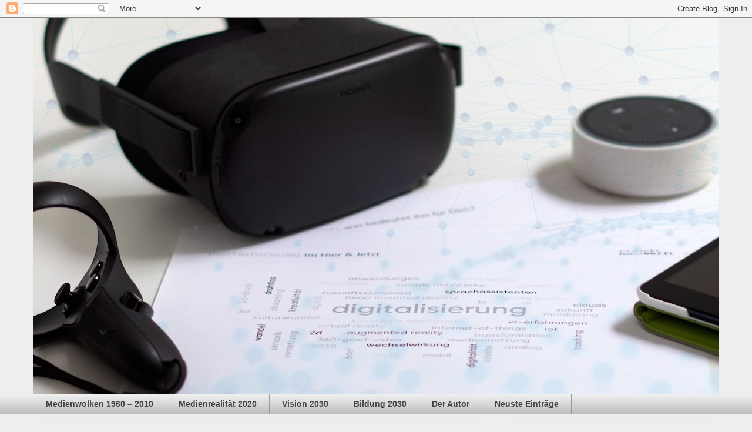

--- FILE ---
content_type: text/html; charset=UTF-8
request_url: https://kommunikation2020.blogspot.com/2011/09/lukas-die-mediennutzung-eines-20.html
body_size: 21515
content:
<!DOCTYPE html>
<html class='v2' dir='ltr' lang='de'>
<head>
<link href='https://www.blogger.com/static/v1/widgets/335934321-css_bundle_v2.css' rel='stylesheet' type='text/css'/>
<meta content='width=1100' name='viewport'/>
<meta content='text/html; charset=UTF-8' http-equiv='Content-Type'/>
<meta content='blogger' name='generator'/>
<link href='https://kommunikation2020.blogspot.com/favicon.ico' rel='icon' type='image/x-icon'/>
<link href='https://kommunikation2020.blogspot.com/2011/09/lukas-die-mediennutzung-eines-20.html' rel='canonical'/>
<link rel="alternate" type="application/atom+xml" title="Kommunikation 2020 - Die Zukunft der Kommunikation - Atom" href="https://kommunikation2020.blogspot.com/feeds/posts/default" />
<link rel="alternate" type="application/rss+xml" title="Kommunikation 2020 - Die Zukunft der Kommunikation - RSS" href="https://kommunikation2020.blogspot.com/feeds/posts/default?alt=rss" />
<link rel="service.post" type="application/atom+xml" title="Kommunikation 2020 - Die Zukunft der Kommunikation - Atom" href="https://www.blogger.com/feeds/29431223/posts/default" />

<link rel="alternate" type="application/atom+xml" title="Kommunikation 2020 - Die Zukunft der Kommunikation - Atom" href="https://kommunikation2020.blogspot.com/feeds/6961588231193952726/comments/default" />
<!--Can't find substitution for tag [blog.ieCssRetrofitLinks]-->
<link href='https://blogger.googleusercontent.com/img/b/R29vZ2xl/AVvXsEjkn9ca7MiO5BipTjWTY3oTg92n6Pt75Ii5gLiM9gYLDPp7bA2CPtqGneBPsFcKVCBSmYjGc6suMfJJGmx_jMDSqPNyDJAK3gxBUp1I9kKzBmMO_ggODndkzGOOzlVox2R0_5MI/s640/K2020_MediaClouds_2020_DE_Version2013-11-01_cube_1080p.png' rel='image_src'/>
<meta content='https://kommunikation2020.blogspot.com/2011/09/lukas-die-mediennutzung-eines-20.html' property='og:url'/>
<meta content='Kommunikation und Medien in der Zukunft: Lukas als Student im Jahr 2020' property='og:title'/>
<meta content='Der Kommunikation 2020 Blog beschäftigt sich mit aktuellen und potentiellen Veränderungen im Medien- und Kommunikationsbereich.' property='og:description'/>
<meta content='https://blogger.googleusercontent.com/img/b/R29vZ2xl/AVvXsEjkn9ca7MiO5BipTjWTY3oTg92n6Pt75Ii5gLiM9gYLDPp7bA2CPtqGneBPsFcKVCBSmYjGc6suMfJJGmx_jMDSqPNyDJAK3gxBUp1I9kKzBmMO_ggODndkzGOOzlVox2R0_5MI/w1200-h630-p-k-no-nu/K2020_MediaClouds_2020_DE_Version2013-11-01_cube_1080p.png' property='og:image'/>
<title>Kommunikation 2020 - Die Zukunft der Kommunikation: Kommunikation und Medien in der Zukunft: Lukas als Student im Jahr 2020</title>
<style id='page-skin-1' type='text/css'><!--
/*
-----------------------------------------------
Blogger Template Style
Name:     Awesome Inc.
Designer: Tina Chen
URL:      tinachen.org
----------------------------------------------- */
/* Content
----------------------------------------------- */
body {
font: normal normal 14px Arial, Tahoma, Helvetica, FreeSans, sans-serif;
color: #444444;
background: #eeeeee none no-repeat scroll center center;
}
html body .content-outer {
min-width: 0;
max-width: 100%;
width: 100%;
}
a:link {
text-decoration: none;
color: #669900;
}
a:visited {
text-decoration: none;
color: #669900;
}
a:hover {
text-decoration: underline;
color: #990000;
}
.body-fauxcolumn-outer .cap-top {
position: absolute;
z-index: 1;
height: 276px;
width: 100%;
background: transparent none repeat-x scroll top left;
_background-image: none;
}
/* Columns
----------------------------------------------- */
.content-inner {
padding: 0;
}
.header-inner .section {
margin: 0 16px;
}
.tabs-inner .section {
margin: 0 16px;
}
.main-inner {
padding-top: 30px;
}
.main-inner .column-center-inner,
.main-inner .column-left-inner,
.main-inner .column-right-inner {
padding: 0 5px;
}
*+html body .main-inner .column-center-inner {
margin-top: -30px;
}
#layout .main-inner .column-center-inner {
margin-top: 0;
}
/* Header
----------------------------------------------- */
.header-outer {
margin: 0 0 0 0;
background: rgba(0, 0, 0, 0) none repeat scroll 0 0;
}
.Header h1 {
font: normal bold 40px Arial, Tahoma, Helvetica, FreeSans, sans-serif;
color: #444444;
text-shadow: 0 0 -1px #000000;
}
.Header h1 a {
color: #444444;
}
.Header .description {
font: normal normal 14px Arial, Tahoma, Helvetica, FreeSans, sans-serif;
color: #444444;
}
.header-inner .Header .titlewrapper,
.header-inner .Header .descriptionwrapper {
padding-left: 0;
padding-right: 0;
margin-bottom: 0;
}
.header-inner .Header .titlewrapper {
padding-top: 22px;
}
/* Tabs
----------------------------------------------- */
.tabs-outer {
overflow: hidden;
position: relative;
background: #eeeeee url(//www.blogblog.com/1kt/awesomeinc/tabs_gradient_light.png) repeat scroll 0 0;
}
#layout .tabs-outer {
overflow: visible;
}
.tabs-cap-top, .tabs-cap-bottom {
position: absolute;
width: 100%;
border-top: 1px solid #999999;
}
.tabs-cap-bottom {
bottom: 0;
}
.tabs-inner .widget li a {
display: inline-block;
margin: 0;
padding: .6em 1.5em;
font: normal bold 14px Arial, Tahoma, Helvetica, FreeSans, sans-serif;
color: #444444;
border-top: 1px solid #999999;
border-bottom: 1px solid #999999;
border-left: 1px solid #999999;
height: 16px;
line-height: 16px;
}
.tabs-inner .widget li:last-child a {
border-right: 1px solid #999999;
}
.tabs-inner .widget li.selected a, .tabs-inner .widget li a:hover {
background: #666666 url(//www.blogblog.com/1kt/awesomeinc/tabs_gradient_light.png) repeat-x scroll 0 -100px;
color: #ffffff;
}
/* Headings
----------------------------------------------- */
h2 {
font: normal bold 14px Arial, Tahoma, Helvetica, FreeSans, sans-serif;
color: #444444;
}
/* Widgets
----------------------------------------------- */
.main-inner .section {
margin: 0 27px;
padding: 0;
}
.main-inner .column-left-outer,
.main-inner .column-right-outer {
margin-top: 0;
}
#layout .main-inner .column-left-outer,
#layout .main-inner .column-right-outer {
margin-top: 0;
}
.main-inner .column-left-inner,
.main-inner .column-right-inner {
background: rgba(0, 0, 0, 0) none repeat 0 0;
-moz-box-shadow: 0 0 0 rgba(0, 0, 0, .2);
-webkit-box-shadow: 0 0 0 rgba(0, 0, 0, .2);
-goog-ms-box-shadow: 0 0 0 rgba(0, 0, 0, .2);
box-shadow: 0 0 0 rgba(0, 0, 0, .2);
-moz-border-radius: 0;
-webkit-border-radius: 0;
-goog-ms-border-radius: 0;
border-radius: 0;
}
#layout .main-inner .column-left-inner,
#layout .main-inner .column-right-inner {
margin-top: 0;
}
.sidebar .widget {
font: normal normal 14px Arial, Tahoma, Helvetica, FreeSans, sans-serif;
color: #444444;
}
.sidebar .widget a:link {
color: #669900;
}
.sidebar .widget a:visited {
color: #669900;
}
.sidebar .widget a:hover {
color: #990000;
}
.sidebar .widget h2 {
text-shadow: 0 0 -1px #000000;
}
.main-inner .widget {
background-color: #ffffff;
border: 1px solid #eeeeee;
padding: 0 15px 15px;
margin: 20px -16px;
-moz-box-shadow: 0 0 20px rgba(0, 0, 0, .2);
-webkit-box-shadow: 0 0 20px rgba(0, 0, 0, .2);
-goog-ms-box-shadow: 0 0 20px rgba(0, 0, 0, .2);
box-shadow: 0 0 20px rgba(0, 0, 0, .2);
-moz-border-radius: 0;
-webkit-border-radius: 0;
-goog-ms-border-radius: 0;
border-radius: 0;
}
.main-inner .widget h2 {
margin: 0 -15px;
padding: .6em 15px .5em;
border-bottom: 1px solid rgba(0, 0, 0, 0);
}
.footer-inner .widget h2 {
padding: 0 0 .4em;
border-bottom: 1px solid rgba(0, 0, 0, 0);
}
.main-inner .widget h2 + div, .footer-inner .widget h2 + div {
border-top: 1px solid #eeeeee;
padding-top: 8px;
}
.main-inner .widget .widget-content {
margin: 0 -15px;
padding: 7px 15px 0;
}
.main-inner .widget ul, .main-inner .widget #ArchiveList ul.flat {
margin: -8px -15px 0;
padding: 0;
list-style: none;
}
.main-inner .widget #ArchiveList {
margin: -8px 0 0;
}
.main-inner .widget ul li, .main-inner .widget #ArchiveList ul.flat li {
padding: .5em 15px;
text-indent: 0;
color: #666666;
border-top: 1px solid #eeeeee;
border-bottom: 1px solid rgba(0, 0, 0, 0);
}
.main-inner .widget #ArchiveList ul li {
padding-top: .25em;
padding-bottom: .25em;
}
.main-inner .widget ul li:first-child, .main-inner .widget #ArchiveList ul.flat li:first-child {
border-top: none;
}
.main-inner .widget ul li:last-child, .main-inner .widget #ArchiveList ul.flat li:last-child {
border-bottom: none;
}
.post-body {
position: relative;
}
.main-inner .widget .post-body ul {
padding: 0 2.5em;
margin: .5em 0;
list-style: disc;
}
.main-inner .widget .post-body ul li {
padding: 0.25em 0;
margin-bottom: .25em;
color: #444444;
border: none;
}
.footer-inner .widget ul {
padding: 0;
list-style: none;
}
.widget .zippy {
color: #666666;
}
/* Posts
----------------------------------------------- */
body .main-inner .Blog {
padding: 0;
margin-bottom: 1em;
background-color: transparent;
border: none;
-moz-box-shadow: 0 0 0 rgba(0, 0, 0, 0);
-webkit-box-shadow: 0 0 0 rgba(0, 0, 0, 0);
-goog-ms-box-shadow: 0 0 0 rgba(0, 0, 0, 0);
box-shadow: 0 0 0 rgba(0, 0, 0, 0);
}
.main-inner .section:last-child .Blog:last-child {
padding: 0;
margin-bottom: 1em;
}
.main-inner .widget h2.date-header {
margin: 0 -15px 1px;
padding: 0 0 0 0;
font: normal normal 14px Arial, Tahoma, Helvetica, FreeSans, sans-serif;
color: #666666;
background: transparent none no-repeat scroll top left;
border-top: 0 solid #eeeeee;
border-bottom: 1px solid rgba(0, 0, 0, 0);
-moz-border-radius-topleft: 0;
-moz-border-radius-topright: 0;
-webkit-border-top-left-radius: 0;
-webkit-border-top-right-radius: 0;
border-top-left-radius: 0;
border-top-right-radius: 0;
position: static;
bottom: 100%;
right: 15px;
text-shadow: 0 0 -1px #000000;
}
.main-inner .widget h2.date-header span {
font: normal normal 14px Arial, Tahoma, Helvetica, FreeSans, sans-serif;
display: block;
padding: .5em 15px;
border-left: 0 solid #eeeeee;
border-right: 0 solid #eeeeee;
}
.date-outer {
position: relative;
margin: 30px 0 20px;
padding: 0 15px;
background-color: #ffffff;
border: 1px solid #eeeeee;
-moz-box-shadow: 0 0 20px rgba(0, 0, 0, .2);
-webkit-box-shadow: 0 0 20px rgba(0, 0, 0, .2);
-goog-ms-box-shadow: 0 0 20px rgba(0, 0, 0, .2);
box-shadow: 0 0 20px rgba(0, 0, 0, .2);
-moz-border-radius: 0;
-webkit-border-radius: 0;
-goog-ms-border-radius: 0;
border-radius: 0;
}
.date-outer:first-child {
margin-top: 0;
}
.date-outer:last-child {
margin-bottom: 20px;
-moz-border-radius-bottomleft: 0;
-moz-border-radius-bottomright: 0;
-webkit-border-bottom-left-radius: 0;
-webkit-border-bottom-right-radius: 0;
-goog-ms-border-bottom-left-radius: 0;
-goog-ms-border-bottom-right-radius: 0;
border-bottom-left-radius: 0;
border-bottom-right-radius: 0;
}
.date-posts {
margin: 0 -15px;
padding: 0 15px;
clear: both;
}
.post-outer, .inline-ad {
border-top: 1px solid #eeeeee;
margin: 0 -15px;
padding: 15px 15px;
}
.post-outer {
padding-bottom: 10px;
}
.post-outer:first-child {
padding-top: 0;
border-top: none;
}
.post-outer:last-child, .inline-ad:last-child {
border-bottom: none;
}
.post-body {
position: relative;
}
.post-body img {
padding: 8px;
background: rgba(0, 0, 0, 0);
border: 1px solid rgba(0, 0, 0, 0);
-moz-box-shadow: 0 0 0 rgba(0, 0, 0, .2);
-webkit-box-shadow: 0 0 0 rgba(0, 0, 0, .2);
box-shadow: 0 0 0 rgba(0, 0, 0, .2);
-moz-border-radius: 0;
-webkit-border-radius: 0;
border-radius: 0;
}
h3.post-title, h4 {
font: normal bold 22px Arial, Tahoma, Helvetica, FreeSans, sans-serif;
color: #444444;
}
h3.post-title a {
font: normal bold 22px Arial, Tahoma, Helvetica, FreeSans, sans-serif;
color: #444444;
}
h3.post-title a:hover {
color: #990000;
text-decoration: underline;
}
.post-header {
margin: 0 0 1em;
}
.post-body {
line-height: 1.4;
}
.post-outer h2 {
color: #444444;
}
.post-footer {
margin: 1.5em 0 0;
}
#blog-pager {
padding: 15px;
font-size: 120%;
background-color: #ffffff;
border: 1px solid #eeeeee;
-moz-box-shadow: 0 0 20px rgba(0, 0, 0, .2);
-webkit-box-shadow: 0 0 20px rgba(0, 0, 0, .2);
-goog-ms-box-shadow: 0 0 20px rgba(0, 0, 0, .2);
box-shadow: 0 0 20px rgba(0, 0, 0, .2);
-moz-border-radius: 0;
-webkit-border-radius: 0;
-goog-ms-border-radius: 0;
border-radius: 0;
-moz-border-radius-topleft: 0;
-moz-border-radius-topright: 0;
-webkit-border-top-left-radius: 0;
-webkit-border-top-right-radius: 0;
-goog-ms-border-top-left-radius: 0;
-goog-ms-border-top-right-radius: 0;
border-top-left-radius: 0;
border-top-right-radius-topright: 0;
margin-top: 1em;
}
.blog-feeds, .post-feeds {
margin: 1em 0;
text-align: center;
color: #444444;
}
.blog-feeds a, .post-feeds a {
color: #669900;
}
.blog-feeds a:visited, .post-feeds a:visited {
color: #669900;
}
.blog-feeds a:hover, .post-feeds a:hover {
color: #990000;
}
.post-outer .comments {
margin-top: 2em;
}
/* Comments
----------------------------------------------- */
.comments .comments-content .icon.blog-author {
background-repeat: no-repeat;
background-image: url([data-uri]);
}
.comments .comments-content .loadmore a {
border-top: 1px solid #999999;
border-bottom: 1px solid #999999;
}
.comments .continue {
border-top: 2px solid #999999;
}
/* Footer
----------------------------------------------- */
.footer-outer {
margin: -20px 0 -1px;
padding: 20px 0 0;
color: #444444;
overflow: hidden;
}
.footer-fauxborder-left {
border-top: 1px solid #eeeeee;
background: #ffffff none repeat scroll 0 0;
-moz-box-shadow: 0 0 20px rgba(0, 0, 0, .2);
-webkit-box-shadow: 0 0 20px rgba(0, 0, 0, .2);
-goog-ms-box-shadow: 0 0 20px rgba(0, 0, 0, .2);
box-shadow: 0 0 20px rgba(0, 0, 0, .2);
margin: 0 -20px;
}
/* Mobile
----------------------------------------------- */
body.mobile {
background-size: auto;
}
.mobile .body-fauxcolumn-outer {
background: transparent none repeat scroll top left;
}
*+html body.mobile .main-inner .column-center-inner {
margin-top: 0;
}
.mobile .main-inner .widget {
padding: 0 0 15px;
}
.mobile .main-inner .widget h2 + div,
.mobile .footer-inner .widget h2 + div {
border-top: none;
padding-top: 0;
}
.mobile .footer-inner .widget h2 {
padding: 0.5em 0;
border-bottom: none;
}
.mobile .main-inner .widget .widget-content {
margin: 0;
padding: 7px 0 0;
}
.mobile .main-inner .widget ul,
.mobile .main-inner .widget #ArchiveList ul.flat {
margin: 0 -15px 0;
}
.mobile .main-inner .widget h2.date-header {
right: 0;
}
.mobile .date-header span {
padding: 0.4em 0;
}
.mobile .date-outer:first-child {
margin-bottom: 0;
border: 1px solid #eeeeee;
-moz-border-radius-topleft: 0;
-moz-border-radius-topright: 0;
-webkit-border-top-left-radius: 0;
-webkit-border-top-right-radius: 0;
-goog-ms-border-top-left-radius: 0;
-goog-ms-border-top-right-radius: 0;
border-top-left-radius: 0;
border-top-right-radius: 0;
}
.mobile .date-outer {
border-color: #eeeeee;
border-width: 0 1px 1px;
}
.mobile .date-outer:last-child {
margin-bottom: 0;
}
.mobile .main-inner {
padding: 0;
}
.mobile .header-inner .section {
margin: 0;
}
.mobile .post-outer, .mobile .inline-ad {
padding: 5px 0;
}
.mobile .tabs-inner .section {
margin: 0 10px;
}
.mobile .main-inner .widget h2 {
margin: 0;
padding: 0;
}
.mobile .main-inner .widget h2.date-header span {
padding: 0;
}
.mobile .main-inner .widget .widget-content {
margin: 0;
padding: 7px 0 0;
}
.mobile #blog-pager {
border: 1px solid transparent;
background: #ffffff none repeat scroll 0 0;
}
.mobile .main-inner .column-left-inner,
.mobile .main-inner .column-right-inner {
background: rgba(0, 0, 0, 0) none repeat 0 0;
-moz-box-shadow: none;
-webkit-box-shadow: none;
-goog-ms-box-shadow: none;
box-shadow: none;
}
.mobile .date-posts {
margin: 0;
padding: 0;
}
.mobile .footer-fauxborder-left {
margin: 0;
border-top: inherit;
}
.mobile .main-inner .section:last-child .Blog:last-child {
margin-bottom: 0;
}
.mobile-index-contents {
color: #444444;
}
.mobile .mobile-link-button {
background: #669900 url(//www.blogblog.com/1kt/awesomeinc/tabs_gradient_light.png) repeat scroll 0 0;
}
.mobile-link-button a:link, .mobile-link-button a:visited {
color: #ffffff;
}
.mobile .tabs-inner .PageList .widget-content {
background: transparent;
border-top: 1px solid;
border-color: #999999;
color: #444444;
}
.mobile .tabs-inner .PageList .widget-content .pagelist-arrow {
border-left: 1px solid #999999;
}

--></style>
<style id='template-skin-1' type='text/css'><!--
body {
min-width: 1200px;
}
.content-outer, .content-fauxcolumn-outer, .region-inner {
min-width: 1200px;
max-width: 1200px;
_width: 1200px;
}
.main-inner .columns {
padding-left: 0px;
padding-right: 400px;
}
.main-inner .fauxcolumn-center-outer {
left: 0px;
right: 400px;
/* IE6 does not respect left and right together */
_width: expression(this.parentNode.offsetWidth -
parseInt("0px") -
parseInt("400px") + 'px');
}
.main-inner .fauxcolumn-left-outer {
width: 0px;
}
.main-inner .fauxcolumn-right-outer {
width: 400px;
}
.main-inner .column-left-outer {
width: 0px;
right: 100%;
margin-left: -0px;
}
.main-inner .column-right-outer {
width: 400px;
margin-right: -400px;
}
#layout {
min-width: 0;
}
#layout .content-outer {
min-width: 0;
width: 800px;
}
#layout .region-inner {
min-width: 0;
width: auto;
}
body#layout div.add_widget {
padding: 8px;
}
body#layout div.add_widget a {
margin-left: 32px;
}
--></style>
<link href='https://www.blogger.com/dyn-css/authorization.css?targetBlogID=29431223&amp;zx=11bd6918-1de3-4827-adb5-330c611160db' media='none' onload='if(media!=&#39;all&#39;)media=&#39;all&#39;' rel='stylesheet'/><noscript><link href='https://www.blogger.com/dyn-css/authorization.css?targetBlogID=29431223&amp;zx=11bd6918-1de3-4827-adb5-330c611160db' rel='stylesheet'/></noscript>
<meta name='google-adsense-platform-account' content='ca-host-pub-1556223355139109'/>
<meta name='google-adsense-platform-domain' content='blogspot.com'/>

</head>
<body class='loading variant-light'>
<div class='navbar section' id='navbar' name='Navbar'><div class='widget Navbar' data-version='1' id='Navbar1'><script type="text/javascript">
    function setAttributeOnload(object, attribute, val) {
      if(window.addEventListener) {
        window.addEventListener('load',
          function(){ object[attribute] = val; }, false);
      } else {
        window.attachEvent('onload', function(){ object[attribute] = val; });
      }
    }
  </script>
<div id="navbar-iframe-container"></div>
<script type="text/javascript" src="https://apis.google.com/js/platform.js"></script>
<script type="text/javascript">
      gapi.load("gapi.iframes:gapi.iframes.style.bubble", function() {
        if (gapi.iframes && gapi.iframes.getContext) {
          gapi.iframes.getContext().openChild({
              url: 'https://www.blogger.com/navbar/29431223?po\x3d6961588231193952726\x26origin\x3dhttps://kommunikation2020.blogspot.com',
              where: document.getElementById("navbar-iframe-container"),
              id: "navbar-iframe"
          });
        }
      });
    </script><script type="text/javascript">
(function() {
var script = document.createElement('script');
script.type = 'text/javascript';
script.src = '//pagead2.googlesyndication.com/pagead/js/google_top_exp.js';
var head = document.getElementsByTagName('head')[0];
if (head) {
head.appendChild(script);
}})();
</script>
</div></div>
<div class='body-fauxcolumns'>
<div class='fauxcolumn-outer body-fauxcolumn-outer'>
<div class='cap-top'>
<div class='cap-left'></div>
<div class='cap-right'></div>
</div>
<div class='fauxborder-left'>
<div class='fauxborder-right'></div>
<div class='fauxcolumn-inner'>
</div>
</div>
<div class='cap-bottom'>
<div class='cap-left'></div>
<div class='cap-right'></div>
</div>
</div>
</div>
<div class='content'>
<div class='content-fauxcolumns'>
<div class='fauxcolumn-outer content-fauxcolumn-outer'>
<div class='cap-top'>
<div class='cap-left'></div>
<div class='cap-right'></div>
</div>
<div class='fauxborder-left'>
<div class='fauxborder-right'></div>
<div class='fauxcolumn-inner'>
</div>
</div>
<div class='cap-bottom'>
<div class='cap-left'></div>
<div class='cap-right'></div>
</div>
</div>
</div>
<div class='content-outer'>
<div class='content-cap-top cap-top'>
<div class='cap-left'></div>
<div class='cap-right'></div>
</div>
<div class='fauxborder-left content-fauxborder-left'>
<div class='fauxborder-right content-fauxborder-right'></div>
<div class='content-inner'>
<header>
<div class='header-outer'>
<div class='header-cap-top cap-top'>
<div class='cap-left'></div>
<div class='cap-right'></div>
</div>
<div class='fauxborder-left header-fauxborder-left'>
<div class='fauxborder-right header-fauxborder-right'></div>
<div class='region-inner header-inner'>
<div class='header section' id='header' name='Header'><div class='widget Header' data-version='1' id='Header1'>
<div id='header-inner'>
<a href='https://kommunikation2020.blogspot.com/' style='display: block'>
<img alt='Kommunikation 2020 - Die Zukunft der Kommunikation' height='640px; ' id='Header1_headerimg' src='https://blogger.googleusercontent.com/img/b/R29vZ2xl/AVvXsEgToc7xAwa63JjmfxBwBXogdet77n08X5hbZfYVZKuDnHvMzT8xd5HbN-Y2n00tEukeGD1xlxYDX31YaUScO1PVn9EbZPEusjsDZzcbialpBQnbKZmpQXC2YU89T-MfIex6HUV_/s1600/pw_Digitalisierung%252BVRset_1280x640_91782571_XL.jpg' style='display: block' width='1280px; '/>
</a>
</div>
</div></div>
</div>
</div>
<div class='header-cap-bottom cap-bottom'>
<div class='cap-left'></div>
<div class='cap-right'></div>
</div>
</div>
</header>
<div class='tabs-outer'>
<div class='tabs-cap-top cap-top'>
<div class='cap-left'></div>
<div class='cap-right'></div>
</div>
<div class='fauxborder-left tabs-fauxborder-left'>
<div class='fauxborder-right tabs-fauxborder-right'></div>
<div class='region-inner tabs-inner'>
<div class='tabs section' id='crosscol' name='Spaltenübergreifend'><div class='widget PageList' data-version='1' id='PageList1'>
<h2>Seiten</h2>
<div class='widget-content'>
<ul>
<li>
<a href='http://kommunikation2020.blogspot.de/2010/08/zukunftsprognosen-und-die-geschichte.html'>Medienwolken 1960 &#8211; 2010</a>
</li>
<li>
<a href='https://kommunikation2020.blogspot.com/2020/12/Kommunikation2020-EineMedienrealitaet.html'>Medienrealität 2020</a>
</li>
<li>
<a href='http://kommunikation2020.blogspot.de/2013/10/kommunikation-2030.html'>Vision 2030</a>
</li>
<li>
<a href='https://kommunikation2020.blogspot.com/2015/03/lernen-2030-eine-neuartige.html'>Bildung 2030</a>
</li>
<li>
<a href='https://kommunikation2020.blogspot.com/2005/06/der-autor.html'>Der Autor</a>
</li>
<li>
<a href='https://kommunikation2020.blogspot.com/'>Neuste Einträge</a>
</li>
</ul>
<div class='clear'></div>
</div>
</div></div>
<div class='tabs no-items section' id='crosscol-overflow' name='Cross-Column 2'></div>
</div>
</div>
<div class='tabs-cap-bottom cap-bottom'>
<div class='cap-left'></div>
<div class='cap-right'></div>
</div>
</div>
<div class='main-outer'>
<div class='main-cap-top cap-top'>
<div class='cap-left'></div>
<div class='cap-right'></div>
</div>
<div class='fauxborder-left main-fauxborder-left'>
<div class='fauxborder-right main-fauxborder-right'></div>
<div class='region-inner main-inner'>
<div class='columns fauxcolumns'>
<div class='fauxcolumn-outer fauxcolumn-center-outer'>
<div class='cap-top'>
<div class='cap-left'></div>
<div class='cap-right'></div>
</div>
<div class='fauxborder-left'>
<div class='fauxborder-right'></div>
<div class='fauxcolumn-inner'>
</div>
</div>
<div class='cap-bottom'>
<div class='cap-left'></div>
<div class='cap-right'></div>
</div>
</div>
<div class='fauxcolumn-outer fauxcolumn-left-outer'>
<div class='cap-top'>
<div class='cap-left'></div>
<div class='cap-right'></div>
</div>
<div class='fauxborder-left'>
<div class='fauxborder-right'></div>
<div class='fauxcolumn-inner'>
</div>
</div>
<div class='cap-bottom'>
<div class='cap-left'></div>
<div class='cap-right'></div>
</div>
</div>
<div class='fauxcolumn-outer fauxcolumn-right-outer'>
<div class='cap-top'>
<div class='cap-left'></div>
<div class='cap-right'></div>
</div>
<div class='fauxborder-left'>
<div class='fauxborder-right'></div>
<div class='fauxcolumn-inner'>
</div>
</div>
<div class='cap-bottom'>
<div class='cap-left'></div>
<div class='cap-right'></div>
</div>
</div>
<!-- corrects IE6 width calculation -->
<div class='columns-inner'>
<div class='column-center-outer'>
<div class='column-center-inner'>
<div class='main section' id='main' name='Hauptbereich'><div class='widget Blog' data-version='1' id='Blog1'>
<div class='blog-posts hfeed'>

          <div class="date-outer">
        
<h2 class='date-header'><span>Dienstag, September 27, 2011</span></h2>

          <div class="date-posts">
        
<div class='post-outer'>
<div class='post hentry uncustomized-post-template' itemprop='blogPost' itemscope='itemscope' itemtype='http://schema.org/BlogPosting'>
<meta content='https://blogger.googleusercontent.com/img/b/R29vZ2xl/AVvXsEjkn9ca7MiO5BipTjWTY3oTg92n6Pt75Ii5gLiM9gYLDPp7bA2CPtqGneBPsFcKVCBSmYjGc6suMfJJGmx_jMDSqPNyDJAK3gxBUp1I9kKzBmMO_ggODndkzGOOzlVox2R0_5MI/s640/K2020_MediaClouds_2020_DE_Version2013-11-01_cube_1080p.png' itemprop='image_url'/>
<meta content='29431223' itemprop='blogId'/>
<meta content='6961588231193952726' itemprop='postId'/>
<a name='6961588231193952726'></a>
<h3 class='post-title entry-title' itemprop='name'>
Kommunikation und Medien in der Zukunft: Lukas als Student im Jahr 2020
</h3>
<div class='post-header'>
<div class='post-header-line-1'></div>
</div>
<div class='post-body entry-content' id='post-body-6961588231193952726' itemprop='description articleBody'>
<div dir="ltr" style="text-align: left;" trbidi="on">
<div id="fb-root">
</div>
<script>(function(d, s, id) {
  var js, fjs = d.getElementsByTagName(s)[0];
  if (d.getElementById(id)) return;
  js = d.createElement(s); js.id = id;
  js.src = "//connect.facebook.net/de_DE/all.js#xfbml=1";
  fjs.parentNode.insertBefore(js, fjs);
}(document, 'script', 'facebook-jssdk'));</script>

<br />
<div dir="ltr" style="text-align: left;" trbidi="on">
<div dir="ltr" style="text-align: left;" trbidi="on">
Nun ist tatsächlich genug Zeit vergangen, in der sich die geneigten Leser des K2020-Blogs mit den Studenten der Jahre 1960 bis 2010 auseinander setzen konnten. Alle, die sich bisher noch nicht getraut haben nach Lukas zu fragen oder noch nicht auf meiner bisherigen Kundenliste stehen, mussten leider bis jetzt auf Lukas warten.<br />
<br />
<b>Heute scheint 2020 noch weit weg</b><br />
Lukas hat sich ja im Jahr 2011 gerade mal in seiner weiterführenden Schule eingelebt (hoffe ich mal). Er macht sich vermutlich noch nicht so viele Gedanken über ein potentielles Studium oder die dort zu verwendenden Medien. Stattdessen wird er sich vielleicht manchmal fragen, warum er immer einen Rucksack voller Bücher rumschleppen muss, wenn doch der gesamte Inhalt der Lehrbücher auf ein elektronisches Lesegerät passen würde. So eines, wie es sein Vater schon seit einem Jahr verwendet und fast überall mit hinschleppt. Da könnte er auch mit 24/7-Internetzugang auf alles Wissen der weltweiten Netzwerke zugreifen. Aber das ist noch eine andere Geschichte.<br />
<br />
<b>Eine Zukunftsvision &#8211; Lukas im Jahr 2020 </b><br />
Anstelle von Lukas habe ich mir mal ein paar Gedanken zu einem möglichen Szenario für seine Zukunft mit den Medien gemacht und in der projektwerft die folgende Illustration auf Basis unserer <a href="http://kommunikation2020.blogspot.com/2010/08/zukunftsprognosen-und-die-geschichte.html" target="blank">Medienwolken Illustrationen</a> entwickelt.<br />
<br />
<table cellpadding="0" cellspacing="0" class="tr-caption-container" style="margin-left: auto; margin-right: auto; text-align: center;"><tbody>
<tr><td style="text-align: center;"><a href="https://blogger.googleusercontent.com/img/b/R29vZ2xl/AVvXsEjkn9ca7MiO5BipTjWTY3oTg92n6Pt75Ii5gLiM9gYLDPp7bA2CPtqGneBPsFcKVCBSmYjGc6suMfJJGmx_jMDSqPNyDJAK3gxBUp1I9kKzBmMO_ggODndkzGOOzlVox2R0_5MI/s1600/K2020_MediaClouds_2020_DE_Version2013-11-01_cube_1080p.png" imageanchor="1" style="clear: left; margin-bottom: 1em; margin-left: auto; margin-right: auto;"><img alt="Medienwolken Vision 2020, vorstellbare Medienrealität (Version Oktober 2013) &#8211; Ein Projekt von &quot;K2020 &#8211; Die Zukunft der Kommunikation&quot;" border="0" height="640" src="https://blogger.googleusercontent.com/img/b/R29vZ2xl/AVvXsEjkn9ca7MiO5BipTjWTY3oTg92n6Pt75Ii5gLiM9gYLDPp7bA2CPtqGneBPsFcKVCBSmYjGc6suMfJJGmx_jMDSqPNyDJAK3gxBUp1I9kKzBmMO_ggODndkzGOOzlVox2R0_5MI/s640/K2020_MediaClouds_2020_DE_Version2013-11-01_cube_1080p.png" title="Medienwolken Vision 2020, vorstellbare Medienrealität (Arbeitsversion Oktober 2013)" width="640" /></a></td></tr>
<tr><td class="tr-caption" style="text-align: center;">Medienwolken: Vision einer Medienrealität 2020 (Version 10/2013)</td></tr>
</tbody></table>
<br />
<b>Die Medien-Sozialisation von Lukas</b><br />
Zunächst gehören Lukas und seine Studienkollegen im Jahr 2020 zu den jungen Menschen, die sich nicht an eine Welt ohne Internet und digitale Medien erinnern können, da im Jahr ihrer Geburt (2000) schon die erste große Welle der Interneteinführung vollbracht war. Auch wenn ein Jahr später die erste .com-Blase platzte (wovon der kleine Lukas nichts mitbekommen hat), war der Siegeszug des weltumspannenden, digitalen Netzwerks schon in vollem Gang. Lukas ist in einer Welt und Umgebung mit Mobiltelefonen, Computern, Notebooks, e-Readern, Smartphones, digitalen Kameras, iPods, iPads etc. aufgewachsen. Nahezu jeder Erwachsene in seiner Erfahrungswelt nutzte eines oder mehrere dieser Geräte als wären sie schon immer da gewesen.<br />
<br />
Unser junger Student hat in seiner Jugend noch die Weiterentwicklung von diesen technischen Hilfsmitteln erlebt, aber keine Welt ohne sie. Es sei denn, er hat mit seinen Eltern mal eine Reise in ein sehr fernes Land zu sehr ursprünglich lebenden Menschen gemacht. Wenn er nicht zu den jungen Menschen gehört, die sich in ihrer Freizeit sehr für die Geschichte der Menschheit oder die der Medien interessiert hat, kann er die Entwicklung hin zu diesen (aus Sicht älterer Menschen) noch verhältnismäßig neuartigen Technologien nicht wirklich nachvollziehen. Er nutzt sie einfach für seine Freizeit- und Studienaktivitäten ohne sich großartig Gedanken über deren Entstehen und die Zusammenhänge zu machen. Er macht das so wie viele Menschen, die auf ähnliche Art einfach ihre Autos, Fahrräder, Busfahrkarten, Fernseher, Radios oder gedruckten Bücher und Tageszeitungen nutzen &#8211; diese Errungenschaften der modernen Menschheit gehören einfach zum Alltag und sind quasi Standard.<br />
<br />
<b>Aufwachsen mit bewegten Bildern</b><br />
Während für Lukas Großvater die Beschäftigung mit der morgentlichen Tageszeitung über Jahrzehnte hinweg zu einem täglichen Ritual am Frühstückstisch gehörte, ist es für Lukas eher typisch, dass er sich auf seinen virtuellen Filteragenten verlässt, der ihm die persönlich wichtigen News aus aller Welt oder seinem sozialen Netzwerk per Signal andeutet. Per Aktivierung bekommt Lukas diese News dann als audiovisuelles Signal auf seiner Datenbrille angezeigt &#8211; oder wahlweise auf jedem verfügbaren Bildschirm und Lautsprecher in seiner Nähe.<br />
<br />
Für Lukas ist das nur eine konsequente und völlig logische Weiterentwicklung von Technologien, die er schon seit seiner Kindheit kennt: Fernsehen, Video, Internet und virtuelle soziale Netzwerke und Medien (Social Networks und Social Media). Der weitaus größte Teil der Kommunikations-, Informations- und Entertainment-Medien, die er nutzt basieren auf digitalen Daten und Netzwerken.<br />
<br />
<b>Video-Telefonie und virtuelle Seminar-Teilnahmen</b><br />
Ähnlich selbstverständlich verhält es sich mit der Entwicklung bei Gesprächen über größere Entfernungen. Video-Telefonie ist bis 2020 eine übliche Kommunikationsform geworden. Lukas nutzt sie immer dann, wenn er seine Studienkollegen oder Freunde und Familie beim Gespräch auch sehen will oder es sinnvoll erscheint dies zu tun. Aber auch bei virtuellen Seminaren wird diese Technik eingesetzt, damit Studierende auch teilnehmen können, wenn sie durch Krankheit, eine besondere körperliche Einschränkung oder einen kollidierenden Termin ausserhalb ihres Studienortes nicht am Veranstaltungsort des Seminars sein können. <br />
<br />
<b>Infografiken und Videos</b><br />
Ebenso wie die Videotelefonie werden 2020 vermehrt Videos und animierte, zum Teil interaktive Infografiken für die Bildung eingesetzt. Da die jungen Studenten überwiegend mit Fernsehen und Internet aufgewachsen sind gehören diese Wissensvermittler wie Texte zum allgemeinen Lehrstoff. Lukas könnte sich eine Wissensvermittlung nur mit Texten überhaupt nicht vorstellen. Er ist der Meinung, dass man mit einem How-To-Video oder einer virtuellen Simulation viel schneller lernt als mit einem Buch. Die (klassischen) Bücher hat er als Nachschlagewerke zwar immer auf seinem Lesegerät verfügbar, aber ganz durchgelesen hat er kaum eines davon. Durch die schnelle Stichwortsuche muss er nur noch einen passenden Begriff nennen und schon werden ihm die relevanten Stellen angezeigt. Ganz verzichten wird er auf die "Klassiker" trotzdem nicht. Aber er findet lesen in gedruckten Büchern eher lästig. Seine Welt ist ja schließlich mehrdimensional und sehr schnelllebig.<br />
<br />
<b>24/7 Nutzung des digitalen Rhizoms </b><br />
Lukas informiert sich immer dann, wenn er eine Information braucht. Das macht er nahezu ausschließlich mit Hilfe eines seiner mobilen Breitband-Interfaces im digitalen Rhizom, mit seinen verschiedenen Medien- und Nutzungskanälen sowie den sozialen Netzwerken. Das digitale Rhizom wurde früher mal Internet oder Web genannt, bis diese Bezeichnungen nicht mehr zum aktuellen Aufbau dieser digitalen Informationsarchitektur passte. Im digitalen Rhizom ist die Bereitstellung vieler Informationen vom Zugang zu den vorherrschenden "Social Network"- oder "Social Media"-Angeboten abhängig, die jedoch mit ihren vielfältigen Diensteanhängseln quasi ohne ordnende Hierarchien auskommen und über viele verschiedene Zugangspunkte erreichbar sind.<br />
<br />
<b>"Fast-Food" Information </b><br />
Ob die Einstellung unseres Studenten zur On-Demand-Wissenserweiterung so 100%-ig sinnvoll ist, sei mal dahingestellt. Aber Lukas ist in einer Welt aufgewachsen, die diese Einstellung gefördert hat. Er hat es nicht wirklich gelernt lange, komplexe Texte zu lesen und zu üben diese zu verstehen, mit anderen Informationen (aus anderen Themenbereichen) zu vergleichen und zu interpretieren. Ihm sind eher die kurzen Texte von Internetseiten bekannt &#8211; kurz und knapp aufbereitete Informationshäppchen, die den schnellen Informationshunger befriedigen aber nicht ganz "satt" machen. Eine Hintergrundrecherche fällt oft den vielen anderen Kommunikations-, Info- und Entertainment-Angeboten zum Opfer, die um Aufmerksamkeit buhlen.<br />
<br />
Die Kurzlebigkeit von vielen Informationen ist für Lukas ganz normal. Normal ist auch, dass er die gesehenen oder gelesenen Information kurze Zeit später häufig schon wieder vergessen hat und wieder nachschauen muss. Dies zu hinterfragen muss er noch lernen, wie viele seiner Altersgenossen. Da geht es ihm allerdings ebenso wie vielen Menschen vorangegangener Generationen, die ihre Wissenslücken mit Hilfe eines gedruckten Nachschlagewerks temporär geschlossen haben oder schließen.<br />
<br />
<b>Mangel an Medienkompetenz</b><br />
Eine tiefgreifende Medienerziehung hat Lukas nie genossen. Dafür hatten seine Eltern und der Großteil seiner Lehrer selbst nicht die nötige Kompetenz mitgebracht. In den 2010er Jahren wurde das Thema Medienkompetenz zwar immer wieder heiß diskutiert, aber ein Schul-Pflichtfach neben Deutsch, Mathematik und Englisch ist es nie geworden. Daher hat er leider auch nicht gelernt, Informationen, die er aufnimmt, kritisch zu hinterfragen. Lukas nutzt zwar die modernen Hilfsmittel wie selbstverständlich, aber ohne seinen virtuellen Filteragenten, der seine persönlichen Interessensgebiete im Laufe der Zeit zu sortieren gelernt hat, wäre unser Student bei der Nachrichten- und Informationsselektion ziemlich aufgeschmissen. Das muss er nun, zum Teil sehr schmerzhaft und arbeitsintensiv, während des Studiums lernen.<br />
<br />
<b>Zusammentreffen verschiedener Medien-Sozialisations-Generationen</b><br />
Viele der Professoren im Jahr 2020 sind noch Schüler der "alten Medien Schule" und haben eine Bildung vor und während der Entstehung des Internets und der folgenden digitalen Medien erlebt. Sie haben dem entsprechend andere Ansprüche an Analysefähigkeiten, Allgemeinbildung und fachliches Grundwissen, Kreativität und Verknüpfungskompetenz als Lukas dies bisher gelernt hat. Ein 24/7-Nachschlage-Verhalten lassen sie nicht gelten. Die digitalen Hilfsmittel, mit denen Lukas aufgewachsen und umgeben ist, werden zwar intensiv für die Lehre genutzt, den Dozenten ist die Ausfallwahrscheinlichkeit dieser Mittel aber durchaus bewusst. Daher werden auch immer wieder klassische, analoge Medien für den fachlichen Kompetenzaufbau eingesetzt. Lukas hält das allerdings für überhaupt nicht zeitgemäß.<br />
<br />
<b>Analog vs. digital </b><br />
Die analoge Welt wird im Jahr 2020 zwar nahezu 1:1 in der digitalen Welt abgebildet und dort zum Teil sogar durch neue rein digitale Optionen erweitert (Stichwort "Augmented Reality"), das Leben ganz allgemein findet aber weiterhin analog statt &#8211; und geht auch weiter, wenn der Strom mal ausfällt.<br />
<br />
<br />
<b>Die Zukunft ist offen</b><br />
Ob dieses Szenario für Lukas und uns tatsächlich ganz genau so eintreten wird kann man durchaus in Frage stellen. Es gibt unglaublich viele Parameter, die auch eine völlig andere Zukunft möglich machen. Eine Prognose für ein kommendes Jahrzehnt abzugeben ist nahezu immer mit einer hohen Fehlerquote behaftet. Ähnlich könnte eine Medienrealität im Jahr 2020 für Studenten in westlich industrialisierten Kulturen aber durchaus aussehen und es ist bestimmt in vielerlei Hinsicht sinnvoll, über die Begleiterscheinungen der Entwicklungen nachzudenken. Ich hoffe allerdings, in einigen Fällen (den eher negativen Entwicklungen) als Orakel daneben zu liegen.<br />
<br />
Ich werde weitere Überlegungen in folgenden Blogeinträgen nachreichen. Zunächst sollte diese Vision zu unserem fiktiven Studenten Lukas für erste Gedankenspiele zum Jahr 2020 genügen.</div>
<br />
<br /></div>
<a href="https://itunes.apple.com/de/book/medienwolken-1960-2020-privat/id696692388?ls=1" style="clear: right; float: right; margin-bottom: 1em; margin-left: 1em;" target="_blank"><img alt="Screenshot des K2020 Impulsbuchs &quot;Medienwolken 1960 &#8211; 2020&quot; im iBookstore" border="0" height="178" src="https://blogger.googleusercontent.com/img/b/R29vZ2xl/AVvXsEgJlsmnLo8L2v19ZhNp_VzrIWw2Ph5XIW5k5PoXmZaqMz1sZuaSyDY4rj2Rbso60QB0FmMavFHRGOoywrqSsG9j5oPsThyRb-RS0tvFA2yW9Ayaxq-IqpNCXDg6rfizzb0Iu2An/s200/K2020-Impulsbuch-1_iBookstore-Screenshot.jpg" title="" width="200" /></a><b>Das Impulsbuch "Medienwolken 1960 &#8211; 2020"</b><br />
Seit September 2013 ist auch ein begleitendes <a href="https://itunes.apple.com/de/book/medienwolken-1960-2020-privat/id696692388?ls=1" target="_blank">eBook</a> mit Illustrationen und Kurzszenarien im <a href="https://itunes.apple.com/de/book/medienwolken-1960-2020-privat/id696692388?ls=1" target="_blank">iBookstore</a> erhältlich.<br />
<br />
<br />
<b>Nutzungsrechte</b><br />
Wir haben auch die "Vision Medienrealität 2020" Illustration mit einem Creative Commons Copyright gekennzeichnet, um sie für interessierte Schüler, Studierende und Lehrende als Diskussionsgrundlage nutzbar zu machen. Für eine kommerzielle Nutzung halten alleine Christoph Steinhard und die projektwerft das Copyright. Die aus der Studienarbeit gewonnenen Ergebnisse werden wir in aktuelle und zukünftige Projekte einfließen lassen.<br />
<br />
Eine <b><i>kommerzielle Nutzung</i></b> der Illustration oder Teile daraus <b><i>erfordert immer die schriftliche Zustimmung der projektwerft</i></b>. Dies gilt insbesondere für Geschäftspräsentationen, Workshops oder Vorträge zum Thema. Dadurch möchten wir u.a. eine Feedback-Schleife für zukünftige Optimierungen etablieren.<br />
<br />
Wer mehr über die Medienwolken- oder Kommunikation 2020-Workshops wissen will, kann gerne über info(at)projektwerft.de (Stichwort: K2020 &#8211; Medienwolken Vision 2020)&nbsp;oder mein <a href="https://www.xing.com/profile/Christoph_Steinhard" target="blank">Xing-Profil</a> Kontakt mit mir aufnehmen. Über konstruktive Kommentare hier im Blog freue ich mich auch.<br />
<br />
<br />
<div class="fb-like" data-href="http://www.facebook.com/k2020medienwolken" data-layout="button_count" data-send="true" data-show-faces="false" data-width="400">
</div>
<br />
<br />
<b style="color: #444444;">Anmerkungen</b><span style="color: #444444;">&nbsp;</span><br />
<span style="color: #444444;">Eine leichte Modifikation des Artikels im Absatz "Die Zukunft ist offen" ist am 18.03.2013 erfolgt.</span><br />
<br />
<span style="color: #444444;">Die Illustration wurde im Oktober 2013 im Rahmen der Erarbeitung einer <a href="http://kommunikation2020.blogspot.de/2013/10/kommunikation-2030.html" target="_blank">"Vision zur Kommunikation 2030"</a> leicht optimiert und um einige Begriffe erweitert. &nbsp;</span><br />
<span style="color: #444444;"><br /></span><span style="color: #444444;">Im Juli 2013 habe ich den "Like"- bzw. "gefällt mir"-Button eingebunden und freue mich, wenn er von Facebook-Nutzern als kleine Wertschätzung für die Medienwolken genutzt wird.</span><br />
<br /></div>
<div style='clear: both;'></div>
</div>
<div class='post-footer'>
<div class='post-footer-line post-footer-line-1'>
<span class='post-author vcard'>
</span>
<span class='post-timestamp'>
</span>
<span class='post-comment-link'>
</span>
<span class='post-icons'>
<span class='item-action'>
<a href='https://www.blogger.com/email-post/29431223/6961588231193952726' title='Post per E-Mail senden'>
<img alt='' class='icon-action' height='13' src='https://resources.blogblog.com/img/icon18_email.gif' width='18'/>
</a>
</span>
<span class='item-control blog-admin pid-806726236'>
<a href='https://www.blogger.com/post-edit.g?blogID=29431223&postID=6961588231193952726&from=pencil' title='Post bearbeiten'>
<img alt='' class='icon-action' height='18' src='https://resources.blogblog.com/img/icon18_edit_allbkg.gif' width='18'/>
</a>
</span>
</span>
<div class='post-share-buttons goog-inline-block'>
<a class='goog-inline-block share-button sb-email' href='https://www.blogger.com/share-post.g?blogID=29431223&postID=6961588231193952726&target=email' target='_blank' title='Diesen Post per E-Mail versenden'><span class='share-button-link-text'>Diesen Post per E-Mail versenden</span></a><a class='goog-inline-block share-button sb-blog' href='https://www.blogger.com/share-post.g?blogID=29431223&postID=6961588231193952726&target=blog' onclick='window.open(this.href, "_blank", "height=270,width=475"); return false;' target='_blank' title='BlogThis!'><span class='share-button-link-text'>BlogThis!</span></a><a class='goog-inline-block share-button sb-twitter' href='https://www.blogger.com/share-post.g?blogID=29431223&postID=6961588231193952726&target=twitter' target='_blank' title='Auf X teilen'><span class='share-button-link-text'>Auf X teilen</span></a><a class='goog-inline-block share-button sb-facebook' href='https://www.blogger.com/share-post.g?blogID=29431223&postID=6961588231193952726&target=facebook' onclick='window.open(this.href, "_blank", "height=430,width=640"); return false;' target='_blank' title='In Facebook freigeben'><span class='share-button-link-text'>In Facebook freigeben</span></a><a class='goog-inline-block share-button sb-pinterest' href='https://www.blogger.com/share-post.g?blogID=29431223&postID=6961588231193952726&target=pinterest' target='_blank' title='Auf Pinterest teilen'><span class='share-button-link-text'>Auf Pinterest teilen</span></a>
</div>
</div>
<div class='post-footer-line post-footer-line-2'>
<span class='post-labels'>
Stichwörter:
<a href='https://kommunikation2020.blogspot.com/search/label/20%2F20' rel='tag'>20/20</a>,
<a href='https://kommunikation2020.blogspot.com/search/label/2020' rel='tag'>2020</a>,
<a href='https://kommunikation2020.blogspot.com/search/label/Digital' rel='tag'>Digital</a>,
<a href='https://kommunikation2020.blogspot.com/search/label/Gedrucktes' rel='tag'>Gedrucktes</a>,
<a href='https://kommunikation2020.blogspot.com/search/label/Internet' rel='tag'>Internet</a>,
<a href='https://kommunikation2020.blogspot.com/search/label/Kategoriensystem' rel='tag'>Kategoriensystem</a>,
<a href='https://kommunikation2020.blogspot.com/search/label/Kommunikation' rel='tag'>Kommunikation</a>,
<a href='https://kommunikation2020.blogspot.com/search/label/Kompetenz' rel='tag'>Kompetenz</a>,
<a href='https://kommunikation2020.blogspot.com/search/label/Medien' rel='tag'>Medien</a>,
<a href='https://kommunikation2020.blogspot.com/search/label/Mediengeschichte' rel='tag'>Mediengeschichte</a>,
<a href='https://kommunikation2020.blogspot.com/search/label/Mediennutzung' rel='tag'>Mediennutzung</a>,
<a href='https://kommunikation2020.blogspot.com/search/label/Medienwolken' rel='tag'>Medienwolken</a>,
<a href='https://kommunikation2020.blogspot.com/search/label/Orakel' rel='tag'>Orakel</a>,
<a href='https://kommunikation2020.blogspot.com/search/label/Print' rel='tag'>Print</a>,
<a href='https://kommunikation2020.blogspot.com/search/label/Prognose' rel='tag'>Prognose</a>,
<a href='https://kommunikation2020.blogspot.com/search/label/Schule' rel='tag'>Schule</a>,
<a href='https://kommunikation2020.blogspot.com/search/label/Trends' rel='tag'>Trends</a>,
<a href='https://kommunikation2020.blogspot.com/search/label/Typologie' rel='tag'>Typologie</a>,
<a href='https://kommunikation2020.blogspot.com/search/label/Ver%C3%A4nderungen' rel='tag'>Veränderungen</a>,
<a href='https://kommunikation2020.blogspot.com/search/label/Zukunft' rel='tag'>Zukunft</a>
</span>
</div>
<div class='post-footer-line post-footer-line-3'>
<span class='post-location'>
</span>
</div>
</div>
</div>
<div class='comments' id='comments'>
<a name='comments'></a>
<h4>Keine Kommentare:</h4>
<div id='Blog1_comments-block-wrapper'>
<dl class='avatar-comment-indent' id='comments-block'>
</dl>
</div>
<p class='comment-footer'>
<div class='comment-form'>
<a name='comment-form'></a>
<h4 id='comment-post-message'>Kommentar veröffentlichen</h4>
<p>
</p>
<a href='https://www.blogger.com/comment/frame/29431223?po=6961588231193952726&hl=de&saa=85391&origin=https://kommunikation2020.blogspot.com' id='comment-editor-src'></a>
<iframe allowtransparency='true' class='blogger-iframe-colorize blogger-comment-from-post' frameborder='0' height='410px' id='comment-editor' name='comment-editor' src='' width='100%'></iframe>
<script src='https://www.blogger.com/static/v1/jsbin/2830521187-comment_from_post_iframe.js' type='text/javascript'></script>
<script type='text/javascript'>
      BLOG_CMT_createIframe('https://www.blogger.com/rpc_relay.html');
    </script>
</div>
</p>
</div>
</div>

        </div></div>
      
</div>
<div class='blog-pager' id='blog-pager'>
<span id='blog-pager-newer-link'>
<a class='blog-pager-newer-link' href='https://kommunikation2020.blogspot.com/2012/01/digital-goes-print-unsere-arbeit-findet.html' id='Blog1_blog-pager-newer-link' title='Neuerer Post'>Neuerer Post</a>
</span>
<span id='blog-pager-older-link'>
<a class='blog-pager-older-link' href='https://kommunikation2020.blogspot.com/2010/08/zukunftsprognosen-und-die-geschichte.html' id='Blog1_blog-pager-older-link' title='Älterer Post'>Älterer Post</a>
</span>
<a class='home-link' href='https://kommunikation2020.blogspot.com/'>Startseite</a>
</div>
<div class='clear'></div>
<div class='post-feeds'>
<div class='feed-links'>
Abonnieren
<a class='feed-link' href='https://kommunikation2020.blogspot.com/feeds/6961588231193952726/comments/default' target='_blank' type='application/atom+xml'>Kommentare zum Post (Atom)</a>
</div>
</div>
</div></div>
</div>
</div>
<div class='column-left-outer'>
<div class='column-left-inner'>
<aside>
</aside>
</div>
</div>
<div class='column-right-outer'>
<div class='column-right-inner'>
<aside>
<div class='sidebar section' id='sidebar-right-1'><div class='widget BlogSearch' data-version='1' id='BlogSearch1'>
<h2 class='title'>Dieses Blog durchsuchen</h2>
<div class='widget-content'>
<div id='BlogSearch1_form'>
<form action='https://kommunikation2020.blogspot.com/search' class='gsc-search-box' target='_top'>
<table cellpadding='0' cellspacing='0' class='gsc-search-box'>
<tbody>
<tr>
<td class='gsc-input'>
<input autocomplete='off' class='gsc-input' name='q' size='10' title='search' type='text' value=''/>
</td>
<td class='gsc-search-button'>
<input class='gsc-search-button' title='search' type='submit' value='Suchen'/>
</td>
</tr>
</tbody>
</table>
</form>
</div>
</div>
<div class='clear'></div>
</div><div class='widget LinkList' data-version='1' id='LinkList3'>
<h2>Impressum &amp; Datenschutz</h2>
<div class='widget-content'>
<ul>
<li><a href='https://kommunikation2020.blogspot.de/2006/06/impressum.html'>Impressum</a></li>
<li><a href='https://kommunikation2020.blogspot.de/2006/06/datenschutzerklarung.html'>Datenschutzerklärung</a></li>
</ul>
<div class='clear'></div>
</div>
</div><div class='widget Text' data-version='1' id='Text1'>
<h2 class='title'>Kommunikation 20/20 &#8211; Die Zukunft der Kommunikation &#8211; BLOG</h2>
<div class='widget-content'>
<div><span =""  style="font-size:100%;">Dieser Kommunikation 20/20 Blog beschäftigt sich mit aktuellen und potentiellen Veränderungen im Medien- und Kommunikationsbereich.</span></div><div><span =""  style="font-size:100%;"><br /></span></div><div><span =""  style="font-size:100%;">Neben den Beobachtungen zu aktuellen Entwicklungen wird hier versucht, eine Vernetzung zwischen verschiedenen gesellschaftlichen Veränderungen (nicht nur denen im Medienbereich) zu ermöglichen und damit auch mögliche Zukunftsszenarien zu entwickeln oder einen Eindruck von dem zu vermitteln, wie sich Entwicklungen auswirken könnten.</span></div><span><br />Unsere Kommunikation ist einem ständigen Wandel ausgesetzt - besonders  in den vergangenen Jahrzehnten haben sich die Kommunikationsmittel und die Codes verändert. Die  bekannten Medien entwickeln sich und verdichten oder erweitern sich zu  neuen Medienformen. Neue Technologien führen zum Teil zu elementaren Veränderungen von vorhandenen Medienformen und werfen neue Fragen zum Umgang mit Daten, Informationen und Medien auf. Der Zugang zu Informationen wird einfacher und der  Umgang damit scheinbar schwerer ... wir müssen lernen, mit den permanenten Veränderungen und Herausforderungen umzugehen.<br /><br /></span><span>Die (Geschäfts-) Kommunikation in der Zukunft wird verstärkt von Generationen geprägt sein, die mit digitalen Medien aufgewachsen sind und Themen wie "Social Media", "Instant Messaging" oder "Mobiles Internet" nicht erarbeiten mussten, sondern mit dieser Kommunikationskultur aufgewachsen sind oder sie selbstständig transformiert haben. Vermutlich wird die Zukunft auch bestimmt von Generationen, die etablierte, analoge und digitale Medien mit neuen Funktionen und Werten besetzen, hinterfragen oder sogar vollständig ablehnen und ungewöhnliche, neuartige Angebote nutzen.</span>
</div>
<div class='clear'></div>
</div><div class='widget Image' data-version='1' id='Image1'>
<h2>Der Autor</h2>
<div class='widget-content'>
<a href='http://www.steinhard.de'>
<img alt='Der Autor' height='224' id='Image1_img' src='https://blogger.googleusercontent.com/img/b/R29vZ2xl/AVvXsEhSliHIPoAvEOwGUsFmC1hlMH9U4Cj7TV5nLFKn0ssipPq0Xt5m5VwYGtHEcbE7LFN4suPWAd31Oti9WgK-a_Sw52S6fSw8wFXCFL6uFoVSPbfrXw4hub7Kq-X0I385c-nwBO77/s336/Christoph_Steinhard-Kommunikationswissenschaftler-projektwerft_Gesellschafter-2016.png' width='336'/>
</a>
<br/>
<span class='caption'><html><body><p>Christoph Steinhard M.A. ist Kreativ- und Kommunikationsberater in Hamburg. In diesem Tätigkeitsbereich ist er insbesondere als Impulsgeber und Berater aktiv. </br></br>Der Autor hat an der Universität Münster Kommunikationswissenschaft, Pädagogik und Kunstgeschichte studiert. Er selbst erlebt, beobachtet, gestaltet und begleitet die digitale Transformation seit Anfang der 1990er Jahre aktiv, insbesondere im Themenbereich inhaltliche Vermittlung, sowie in den kreativen Segmenten Text, Bild und Sound.</br></br>In seiner Funktion als Begleiter bei der "Digitalen Transformation" ist er Impulsgeber, kreativer Sparringspartner und konstruktiv-kritischer Diskussionspartner bei diversen Veranstaltungen. Darüber hinaus hat er mit Beratung, Konzepten und Zukunftsszenarien namhafte Institutionen und international operierende Unternehmen unterstützt. </br>Dazu gehören: Henkel (Loctite), Manpower, Netzpiloten, Reeperbahn Festival, Swisscom, Koelnmesse, Higher School of Economics Moscow sowie weitere Bildungseinrichtungen in Deutschland, Österreich und der Schweiz. </br></br>K2020-Kontakt:</br><a href="mailto:csteinhard@kommunikation2020.de">csteinhard@kommunikation2020.de</a></p> </body></html></span>
</div>
<div class='clear'></div>
</div><div class='widget LinkList' data-version='1' id='LinkList1'>
<h2>Netzwerk Profile</h2>
<div class='widget-content'>
<ul>
<li><a href='http://www.linkedin.com/in/christoph-steinhard-93b2423'>@LinkedIn</a></li>
<li><a href='http://www.xing.com/profile/Christoph_Steinhard'>@Xing</a></li>
</ul>
<div class='clear'></div>
</div>
</div><div class='widget HTML' data-version='1' id='HTML2'>
<h2 class='title'>K2020 bei facebook</h2>
<div class='widget-content'>
<!-- Facebook Like Badge START --><div style="width: 100%;"><div style="background: #3B5998; padding: 5px;"><img alt="Facebook" src="https://lh3.googleusercontent.com/blogger_img_proxy/AEn0k_svBkcyQKYGFo3uKTf3mHl_UCArHkA82f6mwDZppC5OReG_F0-wJn9RAsmBDSgxCbhlHb5oDFQYhxs7KDdOCqH6z4GoAr2GfAjsVeGF73-0Dsf2rg=s0-d"><img alt="" height="0" src="https://badge.facebook.com/badge/308686389200298.650202928.1439233001.png" width="0" /></div><div style="background: #EDEFF4; border-bottom: 1px solid #D8DFEA; border-left: 1px solid #D8DFEA; border-right: 1px solid #D8DFEA; display: block; margin: 0px; padding: 0px 0px 5px 0px;"><div style="background: #EDEFF4; display: block; padding: 5px;"><table border="0" cellpadding="0" cellspacing="0"><tbody><tr><td valign="top"><br /><br /></td><td valign="top"><p style="color: grey; font-family: verdana; font-size: 11px; margin: 0px 0px 0px 0px; padding: 0px 8px 0px 8px;"><a href="https://www.facebook.com/K2020Medienwolken" style="border: 0px; color: #3b5998; font-family: verdana; font-size: 12px; font-weight: bold; margin: 0px; padding: 0px; text-decoration: none;" target="blank" title="K2020 Medienwolken"><br /><br /></a></p></td><td style="padding: 0px 8px 0px 8px;" valign="middle"><a href="https://www.facebook.com/K2020Medienwolken" style="border: 0px; color: #3b5998; font-family: verdana; font-size: 12px; font-weight: bold; margin: 0px; padding: 0px; text-decoration: none;" target="blank" title="K2020 - Kommunikation 2020">K2020 Medienwolken</a></td></tr><!-- Facebook Like Badge END --></tbody></table></div></div></div>
</div>
<div class='clear'></div>
</div><div class='widget Label' data-version='1' id='Label1'>
<h2>Stichwörter (Tags)</h2>
<div class='widget-content cloud-label-widget-content'>
<span class='label-size label-size-5'>
<a dir='ltr' href='https://kommunikation2020.blogspot.com/search/label/20%2F20'>20/20</a>
<span class='label-count' dir='ltr'>(36)</span>
</span>
<span class='label-size label-size-4'>
<a dir='ltr' href='https://kommunikation2020.blogspot.com/search/label/2020'>2020</a>
<span class='label-count' dir='ltr'>(29)</span>
</span>
<span class='label-size label-size-3'>
<a dir='ltr' href='https://kommunikation2020.blogspot.com/search/label/2030'>2030</a>
<span class='label-count' dir='ltr'>(6)</span>
</span>
<span class='label-size label-size-2'>
<a dir='ltr' href='https://kommunikation2020.blogspot.com/search/label/AI%20Dozent'>AI Dozent</a>
<span class='label-count' dir='ltr'>(2)</span>
</span>
<span class='label-size label-size-1'>
<a dir='ltr' href='https://kommunikation2020.blogspot.com/search/label/Authentizit%C3%A4t'>Authentizität</a>
<span class='label-count' dir='ltr'>(1)</span>
</span>
<span class='label-size label-size-1'>
<a dir='ltr' href='https://kommunikation2020.blogspot.com/search/label/Avatar'>Avatar</a>
<span class='label-count' dir='ltr'>(1)</span>
</span>
<span class='label-size label-size-2'>
<a dir='ltr' href='https://kommunikation2020.blogspot.com/search/label/Barcamp'>Barcamp</a>
<span class='label-count' dir='ltr'>(2)</span>
</span>
<span class='label-size label-size-2'>
<a dir='ltr' href='https://kommunikation2020.blogspot.com/search/label/Bezahlung'>Bezahlung</a>
<span class='label-count' dir='ltr'>(2)</span>
</span>
<span class='label-size label-size-3'>
<a dir='ltr' href='https://kommunikation2020.blogspot.com/search/label/Bildung'>Bildung</a>
<span class='label-count' dir='ltr'>(6)</span>
</span>
<span class='label-size label-size-2'>
<a dir='ltr' href='https://kommunikation2020.blogspot.com/search/label/Biotechnologie'>Biotechnologie</a>
<span class='label-count' dir='ltr'>(2)</span>
</span>
<span class='label-size label-size-1'>
<a dir='ltr' href='https://kommunikation2020.blogspot.com/search/label/Blog-Parade'>Blog-Parade</a>
<span class='label-count' dir='ltr'>(1)</span>
</span>
<span class='label-size label-size-2'>
<a dir='ltr' href='https://kommunikation2020.blogspot.com/search/label/Category%20System'>Category System</a>
<span class='label-count' dir='ltr'>(2)</span>
</span>
<span class='label-size label-size-1'>
<a dir='ltr' href='https://kommunikation2020.blogspot.com/search/label/Datenschutzerkl%C3%A4rung'>Datenschutzerklärung</a>
<span class='label-count' dir='ltr'>(1)</span>
</span>
<span class='label-size label-size-5'>
<a dir='ltr' href='https://kommunikation2020.blogspot.com/search/label/Digital'>Digital</a>
<span class='label-count' dir='ltr'>(49)</span>
</span>
<span class='label-size label-size-1'>
<a dir='ltr' href='https://kommunikation2020.blogspot.com/search/label/Digitaler%20Coach'>Digitaler Coach</a>
<span class='label-count' dir='ltr'>(1)</span>
</span>
<span class='label-size label-size-2'>
<a dir='ltr' href='https://kommunikation2020.blogspot.com/search/label/Disruption'>Disruption</a>
<span class='label-count' dir='ltr'>(2)</span>
</span>
<span class='label-size label-size-1'>
<a dir='ltr' href='https://kommunikation2020.blogspot.com/search/label/Druckereien'>Druckereien</a>
<span class='label-count' dir='ltr'>(1)</span>
</span>
<span class='label-size label-size-3'>
<a dir='ltr' href='https://kommunikation2020.blogspot.com/search/label/Future'>Future</a>
<span class='label-count' dir='ltr'>(6)</span>
</span>
<span class='label-size label-size-3'>
<a dir='ltr' href='https://kommunikation2020.blogspot.com/search/label/Gedrucktes'>Gedrucktes</a>
<span class='label-count' dir='ltr'>(10)</span>
</span>
<span class='label-size label-size-2'>
<a dir='ltr' href='https://kommunikation2020.blogspot.com/search/label/GLASS'>GLASS</a>
<span class='label-count' dir='ltr'>(4)</span>
</span>
<span class='label-size label-size-1'>
<a dir='ltr' href='https://kommunikation2020.blogspot.com/search/label/Impressum'>Impressum</a>
<span class='label-count' dir='ltr'>(1)</span>
</span>
<span class='label-size label-size-2'>
<a dir='ltr' href='https://kommunikation2020.blogspot.com/search/label/Impulse'>Impulse</a>
<span class='label-count' dir='ltr'>(3)</span>
</span>
<span class='label-size label-size-1'>
<a dir='ltr' href='https://kommunikation2020.blogspot.com/search/label/Inszenierung'>Inszenierung</a>
<span class='label-count' dir='ltr'>(1)</span>
</span>
<span class='label-size label-size-5'>
<a dir='ltr' href='https://kommunikation2020.blogspot.com/search/label/Internet'>Internet</a>
<span class='label-count' dir='ltr'>(34)</span>
</span>
<span class='label-size label-size-2'>
<a dir='ltr' href='https://kommunikation2020.blogspot.com/search/label/Journalismus'>Journalismus</a>
<span class='label-count' dir='ltr'>(3)</span>
</span>
<span class='label-size label-size-2'>
<a dir='ltr' href='https://kommunikation2020.blogspot.com/search/label/K2020'>K2020</a>
<span class='label-count' dir='ltr'>(4)</span>
</span>
<span class='label-size label-size-1'>
<a dir='ltr' href='https://kommunikation2020.blogspot.com/search/label/K2030'>K2030</a>
<span class='label-count' dir='ltr'>(1)</span>
</span>
<span class='label-size label-size-3'>
<a dir='ltr' href='https://kommunikation2020.blogspot.com/search/label/Kategoriensystem'>Kategoriensystem</a>
<span class='label-count' dir='ltr'>(6)</span>
</span>
<span class='label-size label-size-5'>
<a dir='ltr' href='https://kommunikation2020.blogspot.com/search/label/Kommunikation'>Kommunikation</a>
<span class='label-count' dir='ltr'>(51)</span>
</span>
<span class='label-size label-size-4'>
<a dir='ltr' href='https://kommunikation2020.blogspot.com/search/label/Kompetenz'>Kompetenz</a>
<span class='label-count' dir='ltr'>(17)</span>
</span>
<span class='label-size label-size-2'>
<a dir='ltr' href='https://kommunikation2020.blogspot.com/search/label/Konvergenztr%C3%A4ger'>Konvergenzträger</a>
<span class='label-count' dir='ltr'>(2)</span>
</span>
<span class='label-size label-size-1'>
<a dir='ltr' href='https://kommunikation2020.blogspot.com/search/label/Kreativit%C3%A4t'>Kreativität</a>
<span class='label-count' dir='ltr'>(1)</span>
</span>
<span class='label-size label-size-2'>
<a dir='ltr' href='https://kommunikation2020.blogspot.com/search/label/Lernbegleiter'>Lernbegleiter</a>
<span class='label-count' dir='ltr'>(3)</span>
</span>
<span class='label-size label-size-4'>
<a dir='ltr' href='https://kommunikation2020.blogspot.com/search/label/Lernen'>Lernen</a>
<span class='label-count' dir='ltr'>(14)</span>
</span>
<span class='label-size label-size-1'>
<a dir='ltr' href='https://kommunikation2020.blogspot.com/search/label/Media%20Cloud'>Media Cloud</a>
<span class='label-count' dir='ltr'>(1)</span>
</span>
<span class='label-size label-size-2'>
<a dir='ltr' href='https://kommunikation2020.blogspot.com/search/label/Media%20Clouds'>Media Clouds</a>
<span class='label-count' dir='ltr'>(2)</span>
</span>
<span class='label-size label-size-2'>
<a dir='ltr' href='https://kommunikation2020.blogspot.com/search/label/Media%20Reality'>Media Reality</a>
<span class='label-count' dir='ltr'>(3)</span>
</span>
<span class='label-size label-size-5'>
<a dir='ltr' href='https://kommunikation2020.blogspot.com/search/label/Medien'>Medien</a>
<span class='label-count' dir='ltr'>(52)</span>
</span>
<span class='label-size label-size-3'>
<a dir='ltr' href='https://kommunikation2020.blogspot.com/search/label/Mediengeschichte'>Mediengeschichte</a>
<span class='label-count' dir='ltr'>(10)</span>
</span>
<span class='label-size label-size-2'>
<a dir='ltr' href='https://kommunikation2020.blogspot.com/search/label/Medienkompetenz'>Medienkompetenz</a>
<span class='label-count' dir='ltr'>(2)</span>
</span>
<span class='label-size label-size-5'>
<a dir='ltr' href='https://kommunikation2020.blogspot.com/search/label/Mediennutzung'>Mediennutzung</a>
<span class='label-count' dir='ltr'>(43)</span>
</span>
<span class='label-size label-size-4'>
<a dir='ltr' href='https://kommunikation2020.blogspot.com/search/label/Medienwolken'>Medienwolken</a>
<span class='label-count' dir='ltr'>(17)</span>
</span>
<span class='label-size label-size-1'>
<a dir='ltr' href='https://kommunikation2020.blogspot.com/search/label/Micropayment'>Micropayment</a>
<span class='label-count' dir='ltr'>(1)</span>
</span>
<span class='label-size label-size-3'>
<a dir='ltr' href='https://kommunikation2020.blogspot.com/search/label/Mobile'>Mobile</a>
<span class='label-count' dir='ltr'>(7)</span>
</span>
<span class='label-size label-size-2'>
<a dir='ltr' href='https://kommunikation2020.blogspot.com/search/label/Monetarisierung'>Monetarisierung</a>
<span class='label-count' dir='ltr'>(2)</span>
</span>
<span class='label-size label-size-3'>
<a dir='ltr' href='https://kommunikation2020.blogspot.com/search/label/Orakel'>Orakel</a>
<span class='label-count' dir='ltr'>(5)</span>
</span>
<span class='label-size label-size-2'>
<a dir='ltr' href='https://kommunikation2020.blogspot.com/search/label/Paradigmenwechseln'>Paradigmenwechseln</a>
<span class='label-count' dir='ltr'>(2)</span>
</span>
<span class='label-size label-size-3'>
<a dir='ltr' href='https://kommunikation2020.blogspot.com/search/label/Perspektivwechsel'>Perspektivwechsel</a>
<span class='label-count' dir='ltr'>(6)</span>
</span>
<span class='label-size label-size-3'>
<a dir='ltr' href='https://kommunikation2020.blogspot.com/search/label/Print'>Print</a>
<span class='label-count' dir='ltr'>(7)</span>
</span>
<span class='label-size label-size-4'>
<a dir='ltr' href='https://kommunikation2020.blogspot.com/search/label/Prognose'>Prognose</a>
<span class='label-count' dir='ltr'>(13)</span>
</span>
<span class='label-size label-size-2'>
<a dir='ltr' href='https://kommunikation2020.blogspot.com/search/label/Reise-Blog'>Reise-Blog</a>
<span class='label-count' dir='ltr'>(2)</span>
</span>
<span class='label-size label-size-4'>
<a dir='ltr' href='https://kommunikation2020.blogspot.com/search/label/Schule'>Schule</a>
<span class='label-count' dir='ltr'>(13)</span>
</span>
<span class='label-size label-size-1'>
<a dir='ltr' href='https://kommunikation2020.blogspot.com/search/label/Second%20Life'>Second Life</a>
<span class='label-count' dir='ltr'>(1)</span>
</span>
<span class='label-size label-size-2'>
<a dir='ltr' href='https://kommunikation2020.blogspot.com/search/label/Selektion'>Selektion</a>
<span class='label-count' dir='ltr'>(2)</span>
</span>
<span class='label-size label-size-1'>
<a dir='ltr' href='https://kommunikation2020.blogspot.com/search/label/SmartDevice'>SmartDevice</a>
<span class='label-count' dir='ltr'>(1)</span>
</span>
<span class='label-size label-size-1'>
<a dir='ltr' href='https://kommunikation2020.blogspot.com/search/label/SmartWatch'>SmartWatch</a>
<span class='label-count' dir='ltr'>(1)</span>
</span>
<span class='label-size label-size-4'>
<a dir='ltr' href='https://kommunikation2020.blogspot.com/search/label/Social%20Media'>Social Media</a>
<span class='label-count' dir='ltr'>(13)</span>
</span>
<span class='label-size label-size-3'>
<a dir='ltr' href='https://kommunikation2020.blogspot.com/search/label/Studium'>Studium</a>
<span class='label-count' dir='ltr'>(7)</span>
</span>
<span class='label-size label-size-2'>
<a dir='ltr' href='https://kommunikation2020.blogspot.com/search/label/Szenario'>Szenario</a>
<span class='label-count' dir='ltr'>(4)</span>
</span>
<span class='label-size label-size-1'>
<a dir='ltr' href='https://kommunikation2020.blogspot.com/search/label/Technologie'>Technologie</a>
<span class='label-count' dir='ltr'>(1)</span>
</span>
<span class='label-size label-size-1'>
<a dir='ltr' href='https://kommunikation2020.blogspot.com/search/label/Tracking'>Tracking</a>
<span class='label-count' dir='ltr'>(1)</span>
</span>
<span class='label-size label-size-5'>
<a dir='ltr' href='https://kommunikation2020.blogspot.com/search/label/Trends'>Trends</a>
<span class='label-count' dir='ltr'>(41)</span>
</span>
<span class='label-size label-size-3'>
<a dir='ltr' href='https://kommunikation2020.blogspot.com/search/label/Typologie'>Typologie</a>
<span class='label-count' dir='ltr'>(5)</span>
</span>
<span class='label-size label-size-3'>
<a dir='ltr' href='https://kommunikation2020.blogspot.com/search/label/Universit%C3%A4t'>Universität</a>
<span class='label-count' dir='ltr'>(5)</span>
</span>
<span class='label-size label-size-1'>
<a dir='ltr' href='https://kommunikation2020.blogspot.com/search/label/Unternehmenskultur'>Unternehmenskultur</a>
<span class='label-count' dir='ltr'>(1)</span>
</span>
<span class='label-size label-size-5'>
<a dir='ltr' href='https://kommunikation2020.blogspot.com/search/label/Ver%C3%A4nderungen'>Veränderungen</a>
<span class='label-count' dir='ltr'>(47)</span>
</span>
<span class='label-size label-size-1'>
<a dir='ltr' href='https://kommunikation2020.blogspot.com/search/label/Video-Chat'>Video-Chat</a>
<span class='label-count' dir='ltr'>(1)</span>
</span>
<span class='label-size label-size-1'>
<a dir='ltr' href='https://kommunikation2020.blogspot.com/search/label/Videocast'>Videocast</a>
<span class='label-count' dir='ltr'>(1)</span>
</span>
<span class='label-size label-size-1'>
<a dir='ltr' href='https://kommunikation2020.blogspot.com/search/label/Videostreaming'>Videostreaming</a>
<span class='label-count' dir='ltr'>(1)</span>
</span>
<span class='label-size label-size-1'>
<a dir='ltr' href='https://kommunikation2020.blogspot.com/search/label/Videotelefonie'>Videotelefonie</a>
<span class='label-count' dir='ltr'>(1)</span>
</span>
<span class='label-size label-size-2'>
<a dir='ltr' href='https://kommunikation2020.blogspot.com/search/label/Virtual%20Reality'>Virtual Reality</a>
<span class='label-count' dir='ltr'>(4)</span>
</span>
<span class='label-size label-size-3'>
<a dir='ltr' href='https://kommunikation2020.blogspot.com/search/label/Visions'>Visions</a>
<span class='label-count' dir='ltr'>(6)</span>
</span>
<span class='label-size label-size-1'>
<a dir='ltr' href='https://kommunikation2020.blogspot.com/search/label/VR'>VR</a>
<span class='label-count' dir='ltr'>(1)</span>
</span>
<span class='label-size label-size-2'>
<a dir='ltr' href='https://kommunikation2020.blogspot.com/search/label/Werkzeug'>Werkzeug</a>
<span class='label-count' dir='ltr'>(2)</span>
</span>
<span class='label-size label-size-2'>
<a dir='ltr' href='https://kommunikation2020.blogspot.com/search/label/Wertsch%C3%A4tzung'>Wertschätzung</a>
<span class='label-count' dir='ltr'>(2)</span>
</span>
<span class='label-size label-size-1'>
<a dir='ltr' href='https://kommunikation2020.blogspot.com/search/label/Zimtwookie'>Zimtwookie</a>
<span class='label-count' dir='ltr'>(1)</span>
</span>
<span class='label-size label-size-5'>
<a dir='ltr' href='https://kommunikation2020.blogspot.com/search/label/Zukunft'>Zukunft</a>
<span class='label-count' dir='ltr'>(34)</span>
</span>
<div class='clear'></div>
</div>
</div><div class='widget BlogArchive' data-version='1' id='BlogArchive1'>
<h2>ältere Einträge/Archiv</h2>
<div class='widget-content'>
<div id='ArchiveList'>
<div id='BlogArchive1_ArchiveList'>
<select id='BlogArchive1_ArchiveMenu'>
<option value=''>ältere Einträge/Archiv</option>
<option value='https://kommunikation2020.blogspot.com/2020/12/'>Dezember (1)</option>
<option value='https://kommunikation2020.blogspot.com/2020/09/'>September (1)</option>
<option value='https://kommunikation2020.blogspot.com/2020/04/'>April (1)</option>
<option value='https://kommunikation2020.blogspot.com/2020/01/'>Januar (2)</option>
<option value='https://kommunikation2020.blogspot.com/2018/09/'>September (1)</option>
<option value='https://kommunikation2020.blogspot.com/2018/07/'>Juli (1)</option>
<option value='https://kommunikation2020.blogspot.com/2018/01/'>Januar (1)</option>
<option value='https://kommunikation2020.blogspot.com/2017/01/'>Januar (1)</option>
<option value='https://kommunikation2020.blogspot.com/2016/04/'>April (1)</option>
<option value='https://kommunikation2020.blogspot.com/2016/02/'>Februar (1)</option>
<option value='https://kommunikation2020.blogspot.com/2015/11/'>November (1)</option>
<option value='https://kommunikation2020.blogspot.com/2015/09/'>September (1)</option>
<option value='https://kommunikation2020.blogspot.com/2015/06/'>Juni (2)</option>
<option value='https://kommunikation2020.blogspot.com/2015/03/'>März (1)</option>
<option value='https://kommunikation2020.blogspot.com/2014/10/'>Oktober (1)</option>
<option value='https://kommunikation2020.blogspot.com/2014/03/'>März (1)</option>
<option value='https://kommunikation2020.blogspot.com/2013/10/'>Oktober (1)</option>
<option value='https://kommunikation2020.blogspot.com/2013/09/'>September (1)</option>
<option value='https://kommunikation2020.blogspot.com/2013/06/'>Juni (1)</option>
<option value='https://kommunikation2020.blogspot.com/2013/04/'>April (1)</option>
<option value='https://kommunikation2020.blogspot.com/2013/01/'>Januar (2)</option>
<option value='https://kommunikation2020.blogspot.com/2012/09/'>September (1)</option>
<option value='https://kommunikation2020.blogspot.com/2012/07/'>Juli (2)</option>
<option value='https://kommunikation2020.blogspot.com/2012/06/'>Juni (1)</option>
<option value='https://kommunikation2020.blogspot.com/2012/05/'>Mai (2)</option>
<option value='https://kommunikation2020.blogspot.com/2012/04/'>April (1)</option>
<option value='https://kommunikation2020.blogspot.com/2012/02/'>Februar (1)</option>
<option value='https://kommunikation2020.blogspot.com/2012/01/'>Januar (1)</option>
<option value='https://kommunikation2020.blogspot.com/2011/09/'>September (1)</option>
<option value='https://kommunikation2020.blogspot.com/2010/11/'>November (1)</option>
<option value='https://kommunikation2020.blogspot.com/2010/07/'>Juli (1)</option>
<option value='https://kommunikation2020.blogspot.com/2010/06/'>Juni (1)</option>
<option value='https://kommunikation2020.blogspot.com/2010/05/'>Mai (2)</option>
<option value='https://kommunikation2020.blogspot.com/2010/04/'>April (5)</option>
<option value='https://kommunikation2020.blogspot.com/2010/03/'>März (3)</option>
<option value='https://kommunikation2020.blogspot.com/2008/08/'>August (1)</option>
<option value='https://kommunikation2020.blogspot.com/2008/07/'>Juli (1)</option>
<option value='https://kommunikation2020.blogspot.com/2007/12/'>Dezember (1)</option>
<option value='https://kommunikation2020.blogspot.com/2007/11/'>November (1)</option>
<option value='https://kommunikation2020.blogspot.com/2007/08/'>August (1)</option>
<option value='https://kommunikation2020.blogspot.com/2007/01/'>Januar (2)</option>
<option value='https://kommunikation2020.blogspot.com/2006/09/'>September (1)</option>
<option value='https://kommunikation2020.blogspot.com/2006/08/'>August (1)</option>
<option value='https://kommunikation2020.blogspot.com/2006/07/'>Juli (2)</option>
<option value='https://kommunikation2020.blogspot.com/2006/06/'>Juni (4)</option>
<option value='https://kommunikation2020.blogspot.com/2005/06/'>Juni (4)</option>
</select>
</div>
</div>
<div class='clear'></div>
</div>
</div><div class='widget LinkList' data-version='1' id='LinkList2'>
<h2>Verbundene Seiten</h2>
<div class='widget-content'>
<ul>
<li><a href='https://www.facebook.com/K2020Medienwolken'>Medienwolken 1960-2020 bei facebook</a></li>
</ul>
<div class='clear'></div>
</div>
</div><div class='widget PopularPosts' data-version='1' id='PopularPosts1'>
<h2>Beliebte Posts</h2>
<div class='widget-content popular-posts'>
<ul>
<li>
<div class='item-content'>
<div class='item-thumbnail'>
<a href='https://kommunikation2020.blogspot.com/2010/08/zukunftsprognosen-und-die-geschichte.html' target='_blank'>
<img alt='' border='0' src='https://blogger.googleusercontent.com/img/b/R29vZ2xl/AVvXsEhRWU8xs06vuAcGL1PIR6bdFb3C4CTIyPWpknc1CFZLVp2-weB0HSnF1Gn2JukaceAl_6t7WzDiBpFLHhtKVhoUoyOT1LW8qFAD0TIjxmt9TMO47b5-S5NGhKUjRjsrxoeMtY6m/w72-h72-p-k-no-nu/1995-Konvergenzprognose_Update-Steinhard_Monochrome.png'/>
</a>
</div>
<div class='item-title'><a href='https://kommunikation2020.blogspot.com/2010/08/zukunftsprognosen-und-die-geschichte.html'>Die Geschichte der Medienwolken</a></div>
<div class='item-snippet'>       Um eine Prognose für die Kommunikation der Zukunft abgeben zu können, ist es hilfreich einen Blick in die Vergangenheit zu werfen und...</div>
</div>
<div style='clear: both;'></div>
</li>
<li>
<div class='item-content'>
<div class='item-thumbnail'>
<a href='https://kommunikation2020.blogspot.com/2011/09/lukas-die-mediennutzung-eines-20.html' target='_blank'>
<img alt='' border='0' src='https://blogger.googleusercontent.com/img/b/R29vZ2xl/AVvXsEjkn9ca7MiO5BipTjWTY3oTg92n6Pt75Ii5gLiM9gYLDPp7bA2CPtqGneBPsFcKVCBSmYjGc6suMfJJGmx_jMDSqPNyDJAK3gxBUp1I9kKzBmMO_ggODndkzGOOzlVox2R0_5MI/w72-h72-p-k-no-nu/K2020_MediaClouds_2020_DE_Version2013-11-01_cube_1080p.png'/>
</a>
</div>
<div class='item-title'><a href='https://kommunikation2020.blogspot.com/2011/09/lukas-die-mediennutzung-eines-20.html'>Kommunikation und Medien in der Zukunft: Lukas als Student im Jahr 2020</a></div>
<div class='item-snippet'>        Nun ist tatsächlich genug Zeit vergangen, in der sich die geneigten Leser des K2020-Blogs mit den Studenten der Jahre 1960 bis 2010 ...</div>
</div>
<div style='clear: both;'></div>
</li>
<li>
<div class='item-content'>
<div class='item-thumbnail'>
<a href='https://kommunikation2020.blogspot.com/2013/10/kommunikation-2030.html' target='_blank'>
<img alt='' border='0' src='https://blogger.googleusercontent.com/img/b/R29vZ2xl/AVvXsEgjQ4-PcrT_16m44u_dcQNxdXnvlaeUfq65X38oapPGCgCA0xscoZz80B9Ov-v3qezkI06cpwtllkXhrOIHV9WreTxBRfZ5sEcLB-hSiQR99MsV9G_7Jr8zlKCzIJ5EbtxIhwQi/w72-h72-p-k-no-nu/K2020_MediaClouds_2030_DE_Version2013-11-01_cube_1080p.png'/>
</a>
</div>
<div class='item-title'><a href='https://kommunikation2020.blogspot.com/2013/10/kommunikation-2030.html'>Kommunikation 2030</a></div>
<div class='item-snippet'> Wir wissen nicht einmal was in den nächsten Minuten oder Stunden passieren wird &#8211; aber sehr häufig haben wir aus unserer Erfahrung heraus e...</div>
</div>
<div style='clear: both;'></div>
</li>
<li>
<div class='item-content'>
<div class='item-thumbnail'>
<a href='https://kommunikation2020.blogspot.com/2015/03/lernen-2030-eine-neuartige.html' target='_blank'>
<img alt='' border='0' src='https://blogger.googleusercontent.com/img/b/R29vZ2xl/AVvXsEid6dFr9vZcRm-QDF85Nrdq6bMgoSS2zyr8BJLIjdwKY427h8yqURRG8lu2FrTmPX8O7sK5bYK6qVOJ_qUDEFKrli6VNNZJKmlbBvlcz6WcWljo32cQyvGb5Neyye_0nuWehVeC/w72-h72-p-k-no-nu/K2020_Medienwolken_Lernen_2030_DE_Ausschnitt_2015.png'/>
</a>
</div>
<div class='item-title'><a href='https://kommunikation2020.blogspot.com/2015/03/lernen-2030-eine-neuartige.html'>Lernen 2030 - Eine neuartige Lernbegleitung?</a></div>
<div class='item-snippet'>  Ein Weg zur Vision für 2030 - Bildung in der Zukunft      In der letzten Woche hatte ich ein Wechselbad der Eindrücke zwischen Social Medi...</div>
</div>
<div style='clear: both;'></div>
</li>
<li>
<div class='item-content'>
<div class='item-thumbnail'>
<a href='https://kommunikation2020.blogspot.com/2020/12/Kommunikation2020-EineMedienrealitaet.html' target='_blank'>
<img alt='' border='0' src='https://blogger.googleusercontent.com/img/b/R29vZ2xl/AVvXsEiya7JuCDl65x4HTcaDMv6OOhllCgmBA5nrrsAqMR3oicVyh3EgfLNX-T2TqzsplpwFYZAHs-RXUnmuT-AeAiRM-kjdVvYFUGnnA9YLZsa8Bfv8PUOq5vGmPHUG3ny3ezExiylB/w72-h72-p-k-no-nu/Foto_Kommunikation2020_divSmartdevices_2020.png'/>
</a>
</div>
<div class='item-title'><a href='https://kommunikation2020.blogspot.com/2020/12/Kommunikation2020-EineMedienrealitaet.html'>Medienrealität 2020 &#8211; die Wirklichkeit überholt die Vision</a></div>
<div class='item-snippet'>Zu Beginn dieses Jahres habe ich hier im Kommunikation 2020 Blog ein Versprechen abgegeben. Es ging um den Abgleich der zehn Jahre alten Vis...</div>
</div>
<div style='clear: both;'></div>
</li>
</ul>
<div class='clear'></div>
</div>
</div></div>
</aside>
</div>
</div>
</div>
<div style='clear: both'></div>
<!-- columns -->
</div>
<!-- main -->
</div>
</div>
<div class='main-cap-bottom cap-bottom'>
<div class='cap-left'></div>
<div class='cap-right'></div>
</div>
</div>
<footer>
<div class='footer-outer'>
<div class='footer-cap-top cap-top'>
<div class='cap-left'></div>
<div class='cap-right'></div>
</div>
<div class='fauxborder-left footer-fauxborder-left'>
<div class='fauxborder-right footer-fauxborder-right'></div>
<div class='region-inner footer-inner'>
<div class='foot no-items section' id='footer-1'></div>
<table border='0' cellpadding='0' cellspacing='0' class='section-columns columns-2'>
<tbody>
<tr>
<td class='first columns-cell'>
<div class='foot no-items section' id='footer-2-1'></div>
</td>
<td class='columns-cell'>
<div class='foot no-items section' id='footer-2-2'></div>
</td>
</tr>
</tbody>
</table>
<!-- outside of the include in order to lock Attribution widget -->
<div class='foot section' id='footer-3' name='Footer'><div class='widget Attribution' data-version='1' id='Attribution1'>
<div class='widget-content' style='text-align: center;'>
Blog von Christoph Steinhard | Start 2006 | Link: www.projektwerft.de |. Design "Awesome AG". Powered by <a href='https://www.blogger.com' target='_blank'>Blogger</a>.
</div>
<div class='clear'></div>
</div></div>
</div>
</div>
<div class='footer-cap-bottom cap-bottom'>
<div class='cap-left'></div>
<div class='cap-right'></div>
</div>
</div>
</footer>
<!-- content -->
</div>
</div>
<div class='content-cap-bottom cap-bottom'>
<div class='cap-left'></div>
<div class='cap-right'></div>
</div>
</div>
</div>
<script type='text/javascript'>
    window.setTimeout(function() {
        document.body.className = document.body.className.replace('loading', '');
      }, 10);
  </script>

<script type="text/javascript" src="https://www.blogger.com/static/v1/widgets/2028843038-widgets.js"></script>
<script type='text/javascript'>
window['__wavt'] = 'AOuZoY69Nck45HwHg9Ca8FFCA5sGjr6hfw:1769751230287';_WidgetManager._Init('//www.blogger.com/rearrange?blogID\x3d29431223','//kommunikation2020.blogspot.com/2011/09/lukas-die-mediennutzung-eines-20.html','29431223');
_WidgetManager._SetDataContext([{'name': 'blog', 'data': {'blogId': '29431223', 'title': 'Kommunikation 2020 - Die Zukunft der Kommunikation', 'url': 'https://kommunikation2020.blogspot.com/2011/09/lukas-die-mediennutzung-eines-20.html', 'canonicalUrl': 'https://kommunikation2020.blogspot.com/2011/09/lukas-die-mediennutzung-eines-20.html', 'homepageUrl': 'https://kommunikation2020.blogspot.com/', 'searchUrl': 'https://kommunikation2020.blogspot.com/search', 'canonicalHomepageUrl': 'https://kommunikation2020.blogspot.com/', 'blogspotFaviconUrl': 'https://kommunikation2020.blogspot.com/favicon.ico', 'bloggerUrl': 'https://www.blogger.com', 'hasCustomDomain': false, 'httpsEnabled': true, 'enabledCommentProfileImages': true, 'gPlusViewType': 'FILTERED_POSTMOD', 'adultContent': false, 'analyticsAccountNumber': '', 'encoding': 'UTF-8', 'locale': 'de', 'localeUnderscoreDelimited': 'de', 'languageDirection': 'ltr', 'isPrivate': false, 'isMobile': false, 'isMobileRequest': false, 'mobileClass': '', 'isPrivateBlog': false, 'isDynamicViewsAvailable': true, 'feedLinks': '\x3clink rel\x3d\x22alternate\x22 type\x3d\x22application/atom+xml\x22 title\x3d\x22Kommunikation 2020 - Die Zukunft der Kommunikation - Atom\x22 href\x3d\x22https://kommunikation2020.blogspot.com/feeds/posts/default\x22 /\x3e\n\x3clink rel\x3d\x22alternate\x22 type\x3d\x22application/rss+xml\x22 title\x3d\x22Kommunikation 2020 - Die Zukunft der Kommunikation - RSS\x22 href\x3d\x22https://kommunikation2020.blogspot.com/feeds/posts/default?alt\x3drss\x22 /\x3e\n\x3clink rel\x3d\x22service.post\x22 type\x3d\x22application/atom+xml\x22 title\x3d\x22Kommunikation 2020 - Die Zukunft der Kommunikation - Atom\x22 href\x3d\x22https://www.blogger.com/feeds/29431223/posts/default\x22 /\x3e\n\n\x3clink rel\x3d\x22alternate\x22 type\x3d\x22application/atom+xml\x22 title\x3d\x22Kommunikation 2020 - Die Zukunft der Kommunikation - Atom\x22 href\x3d\x22https://kommunikation2020.blogspot.com/feeds/6961588231193952726/comments/default\x22 /\x3e\n', 'meTag': '', 'adsenseHostId': 'ca-host-pub-1556223355139109', 'adsenseHasAds': false, 'adsenseAutoAds': false, 'boqCommentIframeForm': true, 'loginRedirectParam': '', 'view': '', 'dynamicViewsCommentsSrc': '//www.blogblog.com/dynamicviews/4224c15c4e7c9321/js/comments.js', 'dynamicViewsScriptSrc': '//www.blogblog.com/dynamicviews/488fc340cdb1c4a9', 'plusOneApiSrc': 'https://apis.google.com/js/platform.js', 'disableGComments': true, 'interstitialAccepted': false, 'sharing': {'platforms': [{'name': 'Link abrufen', 'key': 'link', 'shareMessage': 'Link abrufen', 'target': ''}, {'name': 'Facebook', 'key': 'facebook', 'shareMessage': '\xdcber Facebook teilen', 'target': 'facebook'}, {'name': 'BlogThis!', 'key': 'blogThis', 'shareMessage': 'BlogThis!', 'target': 'blog'}, {'name': 'X', 'key': 'twitter', 'shareMessage': '\xdcber X teilen', 'target': 'twitter'}, {'name': 'Pinterest', 'key': 'pinterest', 'shareMessage': '\xdcber Pinterest teilen', 'target': 'pinterest'}, {'name': 'E-Mail', 'key': 'email', 'shareMessage': 'E-Mail', 'target': 'email'}], 'disableGooglePlus': true, 'googlePlusShareButtonWidth': 0, 'googlePlusBootstrap': '\x3cscript type\x3d\x22text/javascript\x22\x3ewindow.___gcfg \x3d {\x27lang\x27: \x27de\x27};\x3c/script\x3e'}, 'hasCustomJumpLinkMessage': false, 'jumpLinkMessage': 'Mehr anzeigen', 'pageType': 'item', 'postId': '6961588231193952726', 'postImageThumbnailUrl': 'https://blogger.googleusercontent.com/img/b/R29vZ2xl/AVvXsEjkn9ca7MiO5BipTjWTY3oTg92n6Pt75Ii5gLiM9gYLDPp7bA2CPtqGneBPsFcKVCBSmYjGc6suMfJJGmx_jMDSqPNyDJAK3gxBUp1I9kKzBmMO_ggODndkzGOOzlVox2R0_5MI/s72-c/K2020_MediaClouds_2020_DE_Version2013-11-01_cube_1080p.png', 'postImageUrl': 'https://blogger.googleusercontent.com/img/b/R29vZ2xl/AVvXsEjkn9ca7MiO5BipTjWTY3oTg92n6Pt75Ii5gLiM9gYLDPp7bA2CPtqGneBPsFcKVCBSmYjGc6suMfJJGmx_jMDSqPNyDJAK3gxBUp1I9kKzBmMO_ggODndkzGOOzlVox2R0_5MI/s640/K2020_MediaClouds_2020_DE_Version2013-11-01_cube_1080p.png', 'pageName': 'Kommunikation und Medien in der Zukunft: Lukas als Student im Jahr 2020', 'pageTitle': 'Kommunikation 2020 - Die Zukunft der Kommunikation: Kommunikation und Medien in der Zukunft: Lukas als Student im Jahr 2020', 'metaDescription': ''}}, {'name': 'features', 'data': {}}, {'name': 'messages', 'data': {'edit': 'Bearbeiten', 'linkCopiedToClipboard': 'Link in Zwischenablage kopiert.', 'ok': 'Ok', 'postLink': 'Link zum Post'}}, {'name': 'template', 'data': {'name': 'Awesome Inc.', 'localizedName': 'Awesome AG', 'isResponsive': false, 'isAlternateRendering': false, 'isCustom': false, 'variant': 'light', 'variantId': 'light'}}, {'name': 'view', 'data': {'classic': {'name': 'classic', 'url': '?view\x3dclassic'}, 'flipcard': {'name': 'flipcard', 'url': '?view\x3dflipcard'}, 'magazine': {'name': 'magazine', 'url': '?view\x3dmagazine'}, 'mosaic': {'name': 'mosaic', 'url': '?view\x3dmosaic'}, 'sidebar': {'name': 'sidebar', 'url': '?view\x3dsidebar'}, 'snapshot': {'name': 'snapshot', 'url': '?view\x3dsnapshot'}, 'timeslide': {'name': 'timeslide', 'url': '?view\x3dtimeslide'}, 'isMobile': false, 'title': 'Kommunikation und Medien in der Zukunft: Lukas als Student im Jahr 2020', 'description': 'Der Kommunikation 2020 Blog besch\xe4ftigt sich mit aktuellen und potentiellen Ver\xe4nderungen im Medien- und Kommunikationsbereich.', 'featuredImage': 'https://blogger.googleusercontent.com/img/b/R29vZ2xl/AVvXsEjkn9ca7MiO5BipTjWTY3oTg92n6Pt75Ii5gLiM9gYLDPp7bA2CPtqGneBPsFcKVCBSmYjGc6suMfJJGmx_jMDSqPNyDJAK3gxBUp1I9kKzBmMO_ggODndkzGOOzlVox2R0_5MI/s640/K2020_MediaClouds_2020_DE_Version2013-11-01_cube_1080p.png', 'url': 'https://kommunikation2020.blogspot.com/2011/09/lukas-die-mediennutzung-eines-20.html', 'type': 'item', 'isSingleItem': true, 'isMultipleItems': false, 'isError': false, 'isPage': false, 'isPost': true, 'isHomepage': false, 'isArchive': false, 'isLabelSearch': false, 'postId': 6961588231193952726}}]);
_WidgetManager._RegisterWidget('_NavbarView', new _WidgetInfo('Navbar1', 'navbar', document.getElementById('Navbar1'), {}, 'displayModeFull'));
_WidgetManager._RegisterWidget('_HeaderView', new _WidgetInfo('Header1', 'header', document.getElementById('Header1'), {}, 'displayModeFull'));
_WidgetManager._RegisterWidget('_PageListView', new _WidgetInfo('PageList1', 'crosscol', document.getElementById('PageList1'), {'title': 'Seiten', 'links': [{'isCurrentPage': false, 'href': 'http://kommunikation2020.blogspot.de/2010/08/zukunftsprognosen-und-die-geschichte.html', 'title': 'Medienwolken 1960 \u2013 2010'}, {'isCurrentPage': false, 'href': 'https://kommunikation2020.blogspot.com/2020/12/Kommunikation2020-EineMedienrealitaet.html', 'title': 'Medienrealit\xe4t 2020'}, {'isCurrentPage': false, 'href': 'http://kommunikation2020.blogspot.de/2013/10/kommunikation-2030.html', 'title': 'Vision 2030'}, {'isCurrentPage': false, 'href': 'https://kommunikation2020.blogspot.com/2015/03/lernen-2030-eine-neuartige.html', 'title': 'Bildung 2030'}, {'isCurrentPage': false, 'href': 'https://kommunikation2020.blogspot.com/2005/06/der-autor.html', 'title': 'Der Autor'}, {'isCurrentPage': false, 'href': 'https://kommunikation2020.blogspot.com/', 'title': 'Neuste Eintr\xe4ge'}], 'mobile': false, 'showPlaceholder': true, 'hasCurrentPage': false}, 'displayModeFull'));
_WidgetManager._RegisterWidget('_BlogView', new _WidgetInfo('Blog1', 'main', document.getElementById('Blog1'), {'cmtInteractionsEnabled': false, 'lightboxEnabled': true, 'lightboxModuleUrl': 'https://www.blogger.com/static/v1/jsbin/3412768468-lbx__de.js', 'lightboxCssUrl': 'https://www.blogger.com/static/v1/v-css/828616780-lightbox_bundle.css'}, 'displayModeFull'));
_WidgetManager._RegisterWidget('_BlogSearchView', new _WidgetInfo('BlogSearch1', 'sidebar-right-1', document.getElementById('BlogSearch1'), {}, 'displayModeFull'));
_WidgetManager._RegisterWidget('_LinkListView', new _WidgetInfo('LinkList3', 'sidebar-right-1', document.getElementById('LinkList3'), {}, 'displayModeFull'));
_WidgetManager._RegisterWidget('_TextView', new _WidgetInfo('Text1', 'sidebar-right-1', document.getElementById('Text1'), {}, 'displayModeFull'));
_WidgetManager._RegisterWidget('_ImageView', new _WidgetInfo('Image1', 'sidebar-right-1', document.getElementById('Image1'), {'resize': true}, 'displayModeFull'));
_WidgetManager._RegisterWidget('_LinkListView', new _WidgetInfo('LinkList1', 'sidebar-right-1', document.getElementById('LinkList1'), {}, 'displayModeFull'));
_WidgetManager._RegisterWidget('_HTMLView', new _WidgetInfo('HTML2', 'sidebar-right-1', document.getElementById('HTML2'), {}, 'displayModeFull'));
_WidgetManager._RegisterWidget('_LabelView', new _WidgetInfo('Label1', 'sidebar-right-1', document.getElementById('Label1'), {}, 'displayModeFull'));
_WidgetManager._RegisterWidget('_BlogArchiveView', new _WidgetInfo('BlogArchive1', 'sidebar-right-1', document.getElementById('BlogArchive1'), {'languageDirection': 'ltr', 'loadingMessage': 'Wird geladen\x26hellip;'}, 'displayModeFull'));
_WidgetManager._RegisterWidget('_LinkListView', new _WidgetInfo('LinkList2', 'sidebar-right-1', document.getElementById('LinkList2'), {}, 'displayModeFull'));
_WidgetManager._RegisterWidget('_PopularPostsView', new _WidgetInfo('PopularPosts1', 'sidebar-right-1', document.getElementById('PopularPosts1'), {}, 'displayModeFull'));
_WidgetManager._RegisterWidget('_AttributionView', new _WidgetInfo('Attribution1', 'footer-3', document.getElementById('Attribution1'), {}, 'displayModeFull'));
</script>
</body>
</html>